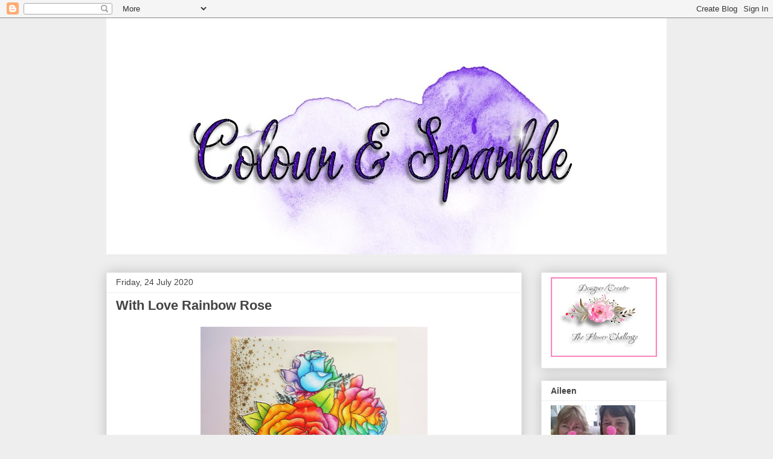

--- FILE ---
content_type: text/html; charset=UTF-8
request_url: https://colourandsparkle.blogspot.com/2020/07/with-love-rainbow-rose.html?showComment=1595728105782
body_size: 29749
content:
<!DOCTYPE html>
<html class='v2' dir='ltr' lang='en-GB'>
<head>
<link href='https://www.blogger.com/static/v1/widgets/335934321-css_bundle_v2.css' rel='stylesheet' type='text/css'/>
<meta content='width=1100' name='viewport'/>
<meta content='text/html; charset=UTF-8' http-equiv='Content-Type'/>
<meta content='blogger' name='generator'/>
<link href='https://colourandsparkle.blogspot.com/favicon.ico' rel='icon' type='image/x-icon'/>
<link href='http://colourandsparkle.blogspot.com/2020/07/with-love-rainbow-rose.html' rel='canonical'/>
<link rel="alternate" type="application/atom+xml" title="Colour and Sparkle - Atom" href="https://colourandsparkle.blogspot.com/feeds/posts/default" />
<link rel="alternate" type="application/rss+xml" title="Colour and Sparkle - RSS" href="https://colourandsparkle.blogspot.com/feeds/posts/default?alt=rss" />
<link rel="service.post" type="application/atom+xml" title="Colour and Sparkle - Atom" href="https://www.blogger.com/feeds/6386540663798722826/posts/default" />

<link rel="alternate" type="application/atom+xml" title="Colour and Sparkle - Atom" href="https://colourandsparkle.blogspot.com/feeds/6692810664966582020/comments/default" />
<!--Can't find substitution for tag [blog.ieCssRetrofitLinks]-->
<link href='https://blogger.googleusercontent.com/img/b/R29vZ2xl/AVvXsEj1EC1zHrUU2ZTTh4hYwQcjqXvGJkb9Nak41S4safEFo6uZW1Jvw7Pay04p6kWBaSMxTPdrS9NJGaJPg1EOCY44o9TfsAXMnUd8arPsG3f-KF2vj7M3sULSUe-iGL3MA4G9WGbxDBYae80/s400/with+love+rose+by+the+ton+mainjpg.jpg' rel='image_src'/>
<meta content='http://colourandsparkle.blogspot.com/2020/07/with-love-rainbow-rose.html' property='og:url'/>
<meta content='With Love Rainbow Rose' property='og:title'/>
<meta content='    Todays card is made with stamps from  The Ton , both the bunch of roses and that gold embossed pattern on the vellum.      I coloured th...' property='og:description'/>
<meta content='https://blogger.googleusercontent.com/img/b/R29vZ2xl/AVvXsEj1EC1zHrUU2ZTTh4hYwQcjqXvGJkb9Nak41S4safEFo6uZW1Jvw7Pay04p6kWBaSMxTPdrS9NJGaJPg1EOCY44o9TfsAXMnUd8arPsG3f-KF2vj7M3sULSUe-iGL3MA4G9WGbxDBYae80/w1200-h630-p-k-no-nu/with+love+rose+by+the+ton+mainjpg.jpg' property='og:image'/>
<title>Colour and Sparkle: With Love Rainbow Rose</title>
<style id='page-skin-1' type='text/css'><!--
/*
-----------------------------------------------
Blogger Template Style
Name:     Awesome Inc.
Designer: Tina Chen
URL:      tinachen.org
----------------------------------------------- */
/* Content
----------------------------------------------- */
body {
font: normal normal 13px Arial, Tahoma, Helvetica, FreeSans, sans-serif;
color: #444444;
background: #eeeeee none repeat scroll top left;
}
html body .content-outer {
min-width: 0;
max-width: 100%;
width: 100%;
}
a:link {
text-decoration: none;
color: #3778cd;
}
a:visited {
text-decoration: none;
color: #4d469c;
}
a:hover {
text-decoration: underline;
color: #3778cd;
}
.body-fauxcolumn-outer .cap-top {
position: absolute;
z-index: 1;
height: 276px;
width: 100%;
background: transparent none repeat-x scroll top left;
_background-image: none;
}
/* Columns
----------------------------------------------- */
.content-inner {
padding: 0;
}
.header-inner .section {
margin: 0 16px;
}
.tabs-inner .section {
margin: 0 16px;
}
.main-inner {
padding-top: 30px;
}
.main-inner .column-center-inner,
.main-inner .column-left-inner,
.main-inner .column-right-inner {
padding: 0 5px;
}
*+html body .main-inner .column-center-inner {
margin-top: -30px;
}
#layout .main-inner .column-center-inner {
margin-top: 0;
}
/* Header
----------------------------------------------- */
.header-outer {
margin: 0 0 0 0;
background: transparent none repeat scroll 0 0;
}
.Header h1 {
font: normal bold 40px Arial, Tahoma, Helvetica, FreeSans, sans-serif;
color: #444444;
text-shadow: 0 0 -1px #000000;
}
.Header h1 a {
color: #444444;
}
.Header .description {
font: normal normal 14px Arial, Tahoma, Helvetica, FreeSans, sans-serif;
color: #444444;
}
.header-inner .Header .titlewrapper,
.header-inner .Header .descriptionwrapper {
padding-left: 0;
padding-right: 0;
margin-bottom: 0;
}
.header-inner .Header .titlewrapper {
padding-top: 22px;
}
/* Tabs
----------------------------------------------- */
.tabs-outer {
overflow: hidden;
position: relative;
background: #eeeeee url(https://resources.blogblog.com/blogblog/data/1kt/awesomeinc/tabs_gradient_light.png) repeat scroll 0 0;
}
#layout .tabs-outer {
overflow: visible;
}
.tabs-cap-top, .tabs-cap-bottom {
position: absolute;
width: 100%;
border-top: 1px solid #999999;
}
.tabs-cap-bottom {
bottom: 0;
}
.tabs-inner .widget li a {
display: inline-block;
margin: 0;
padding: .6em 1.5em;
font: normal bold 14px Arial, Tahoma, Helvetica, FreeSans, sans-serif;
color: #444444;
border-top: 1px solid #999999;
border-bottom: 1px solid #999999;
border-left: 1px solid #999999;
height: 16px;
line-height: 16px;
}
.tabs-inner .widget li:last-child a {
border-right: 1px solid #999999;
}
.tabs-inner .widget li.selected a, .tabs-inner .widget li a:hover {
background: #666666 url(https://resources.blogblog.com/blogblog/data/1kt/awesomeinc/tabs_gradient_light.png) repeat-x scroll 0 -100px;
color: #ffffff;
}
/* Headings
----------------------------------------------- */
h2 {
font: normal bold 14px Arial, Tahoma, Helvetica, FreeSans, sans-serif;
color: #444444;
}
/* Widgets
----------------------------------------------- */
.main-inner .section {
margin: 0 27px;
padding: 0;
}
.main-inner .column-left-outer,
.main-inner .column-right-outer {
margin-top: 0;
}
#layout .main-inner .column-left-outer,
#layout .main-inner .column-right-outer {
margin-top: 0;
}
.main-inner .column-left-inner,
.main-inner .column-right-inner {
background: transparent none repeat 0 0;
-moz-box-shadow: 0 0 0 rgba(0, 0, 0, .2);
-webkit-box-shadow: 0 0 0 rgba(0, 0, 0, .2);
-goog-ms-box-shadow: 0 0 0 rgba(0, 0, 0, .2);
box-shadow: 0 0 0 rgba(0, 0, 0, .2);
-moz-border-radius: 0;
-webkit-border-radius: 0;
-goog-ms-border-radius: 0;
border-radius: 0;
}
#layout .main-inner .column-left-inner,
#layout .main-inner .column-right-inner {
margin-top: 0;
}
.sidebar .widget {
font: normal normal 14px Arial, Tahoma, Helvetica, FreeSans, sans-serif;
color: #444444;
}
.sidebar .widget a:link {
color: #3778cd;
}
.sidebar .widget a:visited {
color: #4d469c;
}
.sidebar .widget a:hover {
color: #3778cd;
}
.sidebar .widget h2 {
text-shadow: 0 0 -1px #000000;
}
.main-inner .widget {
background-color: #ffffff;
border: 1px solid #eeeeee;
padding: 0 15px 15px;
margin: 20px -16px;
-moz-box-shadow: 0 0 20px rgba(0, 0, 0, .2);
-webkit-box-shadow: 0 0 20px rgba(0, 0, 0, .2);
-goog-ms-box-shadow: 0 0 20px rgba(0, 0, 0, .2);
box-shadow: 0 0 20px rgba(0, 0, 0, .2);
-moz-border-radius: 0;
-webkit-border-radius: 0;
-goog-ms-border-radius: 0;
border-radius: 0;
}
.main-inner .widget h2 {
margin: 0 -15px;
padding: .6em 15px .5em;
border-bottom: 1px solid transparent;
}
.footer-inner .widget h2 {
padding: 0 0 .4em;
border-bottom: 1px solid transparent;
}
.main-inner .widget h2 + div, .footer-inner .widget h2 + div {
border-top: 1px solid #eeeeee;
padding-top: 8px;
}
.main-inner .widget .widget-content {
margin: 0 -15px;
padding: 7px 15px 0;
}
.main-inner .widget ul, .main-inner .widget #ArchiveList ul.flat {
margin: -8px -15px 0;
padding: 0;
list-style: none;
}
.main-inner .widget #ArchiveList {
margin: -8px 0 0;
}
.main-inner .widget ul li, .main-inner .widget #ArchiveList ul.flat li {
padding: .5em 15px;
text-indent: 0;
color: #666666;
border-top: 1px solid #eeeeee;
border-bottom: 1px solid transparent;
}
.main-inner .widget #ArchiveList ul li {
padding-top: .25em;
padding-bottom: .25em;
}
.main-inner .widget ul li:first-child, .main-inner .widget #ArchiveList ul.flat li:first-child {
border-top: none;
}
.main-inner .widget ul li:last-child, .main-inner .widget #ArchiveList ul.flat li:last-child {
border-bottom: none;
}
.post-body {
position: relative;
}
.main-inner .widget .post-body ul {
padding: 0 2.5em;
margin: .5em 0;
list-style: disc;
}
.main-inner .widget .post-body ul li {
padding: 0.25em 0;
margin-bottom: .25em;
color: #444444;
border: none;
}
.footer-inner .widget ul {
padding: 0;
list-style: none;
}
.widget .zippy {
color: #666666;
}
/* Posts
----------------------------------------------- */
body .main-inner .Blog {
padding: 0;
margin-bottom: 1em;
background-color: transparent;
border: none;
-moz-box-shadow: 0 0 0 rgba(0, 0, 0, 0);
-webkit-box-shadow: 0 0 0 rgba(0, 0, 0, 0);
-goog-ms-box-shadow: 0 0 0 rgba(0, 0, 0, 0);
box-shadow: 0 0 0 rgba(0, 0, 0, 0);
}
.main-inner .section:last-child .Blog:last-child {
padding: 0;
margin-bottom: 1em;
}
.main-inner .widget h2.date-header {
margin: 0 -15px 1px;
padding: 0 0 0 0;
font: normal normal 14px Arial, Tahoma, Helvetica, FreeSans, sans-serif;
color: #444444;
background: transparent none no-repeat scroll top left;
border-top: 0 solid #eeeeee;
border-bottom: 1px solid transparent;
-moz-border-radius-topleft: 0;
-moz-border-radius-topright: 0;
-webkit-border-top-left-radius: 0;
-webkit-border-top-right-radius: 0;
border-top-left-radius: 0;
border-top-right-radius: 0;
position: static;
bottom: 100%;
right: 15px;
text-shadow: 0 0 -1px #000000;
}
.main-inner .widget h2.date-header span {
font: normal normal 14px Arial, Tahoma, Helvetica, FreeSans, sans-serif;
display: block;
padding: .5em 15px;
border-left: 0 solid #eeeeee;
border-right: 0 solid #eeeeee;
}
.date-outer {
position: relative;
margin: 30px 0 20px;
padding: 0 15px;
background-color: #ffffff;
border: 1px solid #eeeeee;
-moz-box-shadow: 0 0 20px rgba(0, 0, 0, .2);
-webkit-box-shadow: 0 0 20px rgba(0, 0, 0, .2);
-goog-ms-box-shadow: 0 0 20px rgba(0, 0, 0, .2);
box-shadow: 0 0 20px rgba(0, 0, 0, .2);
-moz-border-radius: 0;
-webkit-border-radius: 0;
-goog-ms-border-radius: 0;
border-radius: 0;
}
.date-outer:first-child {
margin-top: 0;
}
.date-outer:last-child {
margin-bottom: 20px;
-moz-border-radius-bottomleft: 0;
-moz-border-radius-bottomright: 0;
-webkit-border-bottom-left-radius: 0;
-webkit-border-bottom-right-radius: 0;
-goog-ms-border-bottom-left-radius: 0;
-goog-ms-border-bottom-right-radius: 0;
border-bottom-left-radius: 0;
border-bottom-right-radius: 0;
}
.date-posts {
margin: 0 -15px;
padding: 0 15px;
clear: both;
}
.post-outer, .inline-ad {
border-top: 1px solid #eeeeee;
margin: 0 -15px;
padding: 15px 15px;
}
.post-outer {
padding-bottom: 10px;
}
.post-outer:first-child {
padding-top: 0;
border-top: none;
}
.post-outer:last-child, .inline-ad:last-child {
border-bottom: none;
}
.post-body {
position: relative;
}
.post-body img {
padding: 8px;
background: transparent;
border: 1px solid transparent;
-moz-box-shadow: 0 0 0 rgba(0, 0, 0, .2);
-webkit-box-shadow: 0 0 0 rgba(0, 0, 0, .2);
box-shadow: 0 0 0 rgba(0, 0, 0, .2);
-moz-border-radius: 0;
-webkit-border-radius: 0;
border-radius: 0;
}
h3.post-title, h4 {
font: normal bold 22px Arial, Tahoma, Helvetica, FreeSans, sans-serif;
color: #444444;
}
h3.post-title a {
font: normal bold 22px Arial, Tahoma, Helvetica, FreeSans, sans-serif;
color: #444444;
}
h3.post-title a:hover {
color: #3778cd;
text-decoration: underline;
}
.post-header {
margin: 0 0 1em;
}
.post-body {
line-height: 1.4;
}
.post-outer h2 {
color: #444444;
}
.post-footer {
margin: 1.5em 0 0;
}
#blog-pager {
padding: 15px;
font-size: 120%;
background-color: #ffffff;
border: 1px solid #eeeeee;
-moz-box-shadow: 0 0 20px rgba(0, 0, 0, .2);
-webkit-box-shadow: 0 0 20px rgba(0, 0, 0, .2);
-goog-ms-box-shadow: 0 0 20px rgba(0, 0, 0, .2);
box-shadow: 0 0 20px rgba(0, 0, 0, .2);
-moz-border-radius: 0;
-webkit-border-radius: 0;
-goog-ms-border-radius: 0;
border-radius: 0;
-moz-border-radius-topleft: 0;
-moz-border-radius-topright: 0;
-webkit-border-top-left-radius: 0;
-webkit-border-top-right-radius: 0;
-goog-ms-border-top-left-radius: 0;
-goog-ms-border-top-right-radius: 0;
border-top-left-radius: 0;
border-top-right-radius-topright: 0;
margin-top: 1em;
}
.blog-feeds, .post-feeds {
margin: 1em 0;
text-align: center;
color: #444444;
}
.blog-feeds a, .post-feeds a {
color: #3778cd;
}
.blog-feeds a:visited, .post-feeds a:visited {
color: #4d469c;
}
.blog-feeds a:hover, .post-feeds a:hover {
color: #3778cd;
}
.post-outer .comments {
margin-top: 2em;
}
/* Comments
----------------------------------------------- */
.comments .comments-content .icon.blog-author {
background-repeat: no-repeat;
background-image: url([data-uri]);
}
.comments .comments-content .loadmore a {
border-top: 1px solid #999999;
border-bottom: 1px solid #999999;
}
.comments .continue {
border-top: 2px solid #999999;
}
/* Footer
----------------------------------------------- */
.footer-outer {
margin: -20px 0 -1px;
padding: 20px 0 0;
color: #444444;
overflow: hidden;
}
.footer-fauxborder-left {
border-top: 1px solid #eeeeee;
background: #ffffff none repeat scroll 0 0;
-moz-box-shadow: 0 0 20px rgba(0, 0, 0, .2);
-webkit-box-shadow: 0 0 20px rgba(0, 0, 0, .2);
-goog-ms-box-shadow: 0 0 20px rgba(0, 0, 0, .2);
box-shadow: 0 0 20px rgba(0, 0, 0, .2);
margin: 0 -20px;
}
/* Mobile
----------------------------------------------- */
body.mobile {
background-size: auto;
}
.mobile .body-fauxcolumn-outer {
background: transparent none repeat scroll top left;
}
*+html body.mobile .main-inner .column-center-inner {
margin-top: 0;
}
.mobile .main-inner .widget {
padding: 0 0 15px;
}
.mobile .main-inner .widget h2 + div,
.mobile .footer-inner .widget h2 + div {
border-top: none;
padding-top: 0;
}
.mobile .footer-inner .widget h2 {
padding: 0.5em 0;
border-bottom: none;
}
.mobile .main-inner .widget .widget-content {
margin: 0;
padding: 7px 0 0;
}
.mobile .main-inner .widget ul,
.mobile .main-inner .widget #ArchiveList ul.flat {
margin: 0 -15px 0;
}
.mobile .main-inner .widget h2.date-header {
right: 0;
}
.mobile .date-header span {
padding: 0.4em 0;
}
.mobile .date-outer:first-child {
margin-bottom: 0;
border: 1px solid #eeeeee;
-moz-border-radius-topleft: 0;
-moz-border-radius-topright: 0;
-webkit-border-top-left-radius: 0;
-webkit-border-top-right-radius: 0;
-goog-ms-border-top-left-radius: 0;
-goog-ms-border-top-right-radius: 0;
border-top-left-radius: 0;
border-top-right-radius: 0;
}
.mobile .date-outer {
border-color: #eeeeee;
border-width: 0 1px 1px;
}
.mobile .date-outer:last-child {
margin-bottom: 0;
}
.mobile .main-inner {
padding: 0;
}
.mobile .header-inner .section {
margin: 0;
}
.mobile .post-outer, .mobile .inline-ad {
padding: 5px 0;
}
.mobile .tabs-inner .section {
margin: 0 10px;
}
.mobile .main-inner .widget h2 {
margin: 0;
padding: 0;
}
.mobile .main-inner .widget h2.date-header span {
padding: 0;
}
.mobile .main-inner .widget .widget-content {
margin: 0;
padding: 7px 0 0;
}
.mobile #blog-pager {
border: 1px solid transparent;
background: #ffffff none repeat scroll 0 0;
}
.mobile .main-inner .column-left-inner,
.mobile .main-inner .column-right-inner {
background: transparent none repeat 0 0;
-moz-box-shadow: none;
-webkit-box-shadow: none;
-goog-ms-box-shadow: none;
box-shadow: none;
}
.mobile .date-posts {
margin: 0;
padding: 0;
}
.mobile .footer-fauxborder-left {
margin: 0;
border-top: inherit;
}
.mobile .main-inner .section:last-child .Blog:last-child {
margin-bottom: 0;
}
.mobile-index-contents {
color: #444444;
}
.mobile .mobile-link-button {
background: #3778cd url(https://resources.blogblog.com/blogblog/data/1kt/awesomeinc/tabs_gradient_light.png) repeat scroll 0 0;
}
.mobile-link-button a:link, .mobile-link-button a:visited {
color: #ffffff;
}
.mobile .tabs-inner .PageList .widget-content {
background: transparent;
border-top: 1px solid;
border-color: #999999;
color: #444444;
}
.mobile .tabs-inner .PageList .widget-content .pagelist-arrow {
border-left: 1px solid #999999;
}

--></style>
<style id='template-skin-1' type='text/css'><!--
body {
min-width: 960px;
}
.content-outer, .content-fauxcolumn-outer, .region-inner {
min-width: 960px;
max-width: 960px;
_width: 960px;
}
.main-inner .columns {
padding-left: 0;
padding-right: 240px;
}
.main-inner .fauxcolumn-center-outer {
left: 0;
right: 240px;
/* IE6 does not respect left and right together */
_width: expression(this.parentNode.offsetWidth -
parseInt("0") -
parseInt("240px") + 'px');
}
.main-inner .fauxcolumn-left-outer {
width: 0;
}
.main-inner .fauxcolumn-right-outer {
width: 240px;
}
.main-inner .column-left-outer {
width: 0;
right: 100%;
margin-left: -0;
}
.main-inner .column-right-outer {
width: 240px;
margin-right: -240px;
}
#layout {
min-width: 0;
}
#layout .content-outer {
min-width: 0;
width: 800px;
}
#layout .region-inner {
min-width: 0;
width: auto;
}
body#layout div.add_widget {
padding: 8px;
}
body#layout div.add_widget a {
margin-left: 32px;
}
--></style>
<link href='https://www.blogger.com/dyn-css/authorization.css?targetBlogID=6386540663798722826&amp;zx=886c21c1-cca6-4362-828c-92ec70d98676' media='none' onload='if(media!=&#39;all&#39;)media=&#39;all&#39;' rel='stylesheet'/><noscript><link href='https://www.blogger.com/dyn-css/authorization.css?targetBlogID=6386540663798722826&amp;zx=886c21c1-cca6-4362-828c-92ec70d98676' rel='stylesheet'/></noscript>
<meta name='google-adsense-platform-account' content='ca-host-pub-1556223355139109'/>
<meta name='google-adsense-platform-domain' content='blogspot.com'/>

</head>
<body class='loading variant-light'>
<div class='navbar section' id='navbar' name='Navbar'><div class='widget Navbar' data-version='1' id='Navbar1'><script type="text/javascript">
    function setAttributeOnload(object, attribute, val) {
      if(window.addEventListener) {
        window.addEventListener('load',
          function(){ object[attribute] = val; }, false);
      } else {
        window.attachEvent('onload', function(){ object[attribute] = val; });
      }
    }
  </script>
<div id="navbar-iframe-container"></div>
<script type="text/javascript" src="https://apis.google.com/js/platform.js"></script>
<script type="text/javascript">
      gapi.load("gapi.iframes:gapi.iframes.style.bubble", function() {
        if (gapi.iframes && gapi.iframes.getContext) {
          gapi.iframes.getContext().openChild({
              url: 'https://www.blogger.com/navbar/6386540663798722826?po\x3d6692810664966582020\x26origin\x3dhttps://colourandsparkle.blogspot.com',
              where: document.getElementById("navbar-iframe-container"),
              id: "navbar-iframe"
          });
        }
      });
    </script><script type="text/javascript">
(function() {
var script = document.createElement('script');
script.type = 'text/javascript';
script.src = '//pagead2.googlesyndication.com/pagead/js/google_top_exp.js';
var head = document.getElementsByTagName('head')[0];
if (head) {
head.appendChild(script);
}})();
</script>
</div></div>
<div class='body-fauxcolumns'>
<div class='fauxcolumn-outer body-fauxcolumn-outer'>
<div class='cap-top'>
<div class='cap-left'></div>
<div class='cap-right'></div>
</div>
<div class='fauxborder-left'>
<div class='fauxborder-right'></div>
<div class='fauxcolumn-inner'>
</div>
</div>
<div class='cap-bottom'>
<div class='cap-left'></div>
<div class='cap-right'></div>
</div>
</div>
</div>
<div class='content'>
<div class='content-fauxcolumns'>
<div class='fauxcolumn-outer content-fauxcolumn-outer'>
<div class='cap-top'>
<div class='cap-left'></div>
<div class='cap-right'></div>
</div>
<div class='fauxborder-left'>
<div class='fauxborder-right'></div>
<div class='fauxcolumn-inner'>
</div>
</div>
<div class='cap-bottom'>
<div class='cap-left'></div>
<div class='cap-right'></div>
</div>
</div>
</div>
<div class='content-outer'>
<div class='content-cap-top cap-top'>
<div class='cap-left'></div>
<div class='cap-right'></div>
</div>
<div class='fauxborder-left content-fauxborder-left'>
<div class='fauxborder-right content-fauxborder-right'></div>
<div class='content-inner'>
<header>
<div class='header-outer'>
<div class='header-cap-top cap-top'>
<div class='cap-left'></div>
<div class='cap-right'></div>
</div>
<div class='fauxborder-left header-fauxborder-left'>
<div class='fauxborder-right header-fauxborder-right'></div>
<div class='region-inner header-inner'>
<div class='header section' id='header' name='Header'><div class='widget Header' data-version='1' id='Header1'>
<div id='header-inner'>
<a href='https://colourandsparkle.blogspot.com/' style='display: block'>
<img alt='Colour and Sparkle' height='391px; ' id='Header1_headerimg' src='https://blogger.googleusercontent.com/img/b/R29vZ2xl/AVvXsEjmp70O-m2fLX7s5nypqyzXLwcWidSlQ8UiEfVaxlsH2w5PhEVLBY1lfn1ZgtNbhibQbawAkp9tj_wLHYFXxhQixYDBdHeeiRNUMUCKfvR2lGnODWGWysn_U1tbnKyXuUgmcK136qoV3wI/s928/colour+and+sparkle+1.jpg' style='display: block' width='928px; '/>
</a>
</div>
</div></div>
</div>
</div>
<div class='header-cap-bottom cap-bottom'>
<div class='cap-left'></div>
<div class='cap-right'></div>
</div>
</div>
</header>
<div class='tabs-outer'>
<div class='tabs-cap-top cap-top'>
<div class='cap-left'></div>
<div class='cap-right'></div>
</div>
<div class='fauxborder-left tabs-fauxborder-left'>
<div class='fauxborder-right tabs-fauxborder-right'></div>
<div class='region-inner tabs-inner'>
<div class='tabs section' id='crosscol' name='Cross-column'><div class='widget Translate' data-version='1' id='Translate1'>
<h2 class='title'>Translate</h2>
<div id='google_translate_element'></div>
<script>
    function googleTranslateElementInit() {
      new google.translate.TranslateElement({
        pageLanguage: 'en',
        autoDisplay: 'true',
        layout: google.translate.TranslateElement.InlineLayout.VERTICAL
      }, 'google_translate_element');
    }
  </script>
<script src='//translate.google.com/translate_a/element.js?cb=googleTranslateElementInit'></script>
<div class='clear'></div>
</div></div>
<div class='tabs no-items section' id='crosscol-overflow' name='Cross-Column 2'></div>
</div>
</div>
<div class='tabs-cap-bottom cap-bottom'>
<div class='cap-left'></div>
<div class='cap-right'></div>
</div>
</div>
<div class='main-outer'>
<div class='main-cap-top cap-top'>
<div class='cap-left'></div>
<div class='cap-right'></div>
</div>
<div class='fauxborder-left main-fauxborder-left'>
<div class='fauxborder-right main-fauxborder-right'></div>
<div class='region-inner main-inner'>
<div class='columns fauxcolumns'>
<div class='fauxcolumn-outer fauxcolumn-center-outer'>
<div class='cap-top'>
<div class='cap-left'></div>
<div class='cap-right'></div>
</div>
<div class='fauxborder-left'>
<div class='fauxborder-right'></div>
<div class='fauxcolumn-inner'>
</div>
</div>
<div class='cap-bottom'>
<div class='cap-left'></div>
<div class='cap-right'></div>
</div>
</div>
<div class='fauxcolumn-outer fauxcolumn-left-outer'>
<div class='cap-top'>
<div class='cap-left'></div>
<div class='cap-right'></div>
</div>
<div class='fauxborder-left'>
<div class='fauxborder-right'></div>
<div class='fauxcolumn-inner'>
</div>
</div>
<div class='cap-bottom'>
<div class='cap-left'></div>
<div class='cap-right'></div>
</div>
</div>
<div class='fauxcolumn-outer fauxcolumn-right-outer'>
<div class='cap-top'>
<div class='cap-left'></div>
<div class='cap-right'></div>
</div>
<div class='fauxborder-left'>
<div class='fauxborder-right'></div>
<div class='fauxcolumn-inner'>
</div>
</div>
<div class='cap-bottom'>
<div class='cap-left'></div>
<div class='cap-right'></div>
</div>
</div>
<!-- corrects IE6 width calculation -->
<div class='columns-inner'>
<div class='column-center-outer'>
<div class='column-center-inner'>
<div class='main section' id='main' name='Main'><div class='widget Blog' data-version='1' id='Blog1'>
<div class='blog-posts hfeed'>

          <div class="date-outer">
        
<h2 class='date-header'><span>Friday, 24 July 2020</span></h2>

          <div class="date-posts">
        
<div class='post-outer'>
<div class='post hentry uncustomized-post-template' itemprop='blogPost' itemscope='itemscope' itemtype='http://schema.org/BlogPosting'>
<meta content='https://blogger.googleusercontent.com/img/b/R29vZ2xl/AVvXsEj1EC1zHrUU2ZTTh4hYwQcjqXvGJkb9Nak41S4safEFo6uZW1Jvw7Pay04p6kWBaSMxTPdrS9NJGaJPg1EOCY44o9TfsAXMnUd8arPsG3f-KF2vj7M3sULSUe-iGL3MA4G9WGbxDBYae80/s400/with+love+rose+by+the+ton+mainjpg.jpg' itemprop='image_url'/>
<meta content='6386540663798722826' itemprop='blogId'/>
<meta content='6692810664966582020' itemprop='postId'/>
<a name='6692810664966582020'></a>
<h3 class='post-title entry-title' itemprop='name'>
With Love Rainbow Rose
</h3>
<div class='post-header'>
<div class='post-header-line-1'></div>
</div>
<div class='post-body entry-content' id='post-body-6692810664966582020' itemprop='description articleBody'>
<div dir="ltr" style="text-align: left;" trbidi="on">
<div class="separator" style="clear: both; text-align: center;">
<a href="https://blogger.googleusercontent.com/img/b/R29vZ2xl/AVvXsEj1EC1zHrUU2ZTTh4hYwQcjqXvGJkb9Nak41S4safEFo6uZW1Jvw7Pay04p6kWBaSMxTPdrS9NJGaJPg1EOCY44o9TfsAXMnUd8arPsG3f-KF2vj7M3sULSUe-iGL3MA4G9WGbxDBYae80/s1600/with+love+rose+by+the+ton+mainjpg.jpg" imageanchor="1" style="margin-left: 1em; margin-right: 1em;"><img border="0" data-original-height="1087" data-original-width="1023" height="400" src="https://blogger.googleusercontent.com/img/b/R29vZ2xl/AVvXsEj1EC1zHrUU2ZTTh4hYwQcjqXvGJkb9Nak41S4safEFo6uZW1Jvw7Pay04p6kWBaSMxTPdrS9NJGaJPg1EOCY44o9TfsAXMnUd8arPsG3f-KF2vj7M3sULSUe-iGL3MA4G9WGbxDBYae80/s400/with+love+rose+by+the+ton+mainjpg.jpg" width="376" /></a></div>
<div class="separator" style="clear: both; text-align: center;">
Todays card is made with stamps from<a href="https://www.thetonstamps.com/" target="_blank"> The Ton</a>, both the bunch of roses and that gold embossed pattern on the vellum.</div>
<br />
<div class="separator" style="clear: both; text-align: center;">
<a href="https://blogger.googleusercontent.com/img/b/R29vZ2xl/AVvXsEjgMW2C9_MQShPKH3XXvezIMDj2_-FPDs1U7XlGtimz_Pwt9DtdnyLvSQGpetUHbc1Bb7lQd-CgHji8VCcn5ARbZv4yqzwxPcqwklw9IBSD39vRNLihDKamsi7C0nL3_XRQ96LpUQyNPd0/s1600/with+love+rose+by+the+ton+sideon.jpg" imageanchor="1" style="margin-left: 1em; margin-right: 1em;"><img border="0" data-original-height="1134" data-original-width="927" height="400" src="https://blogger.googleusercontent.com/img/b/R29vZ2xl/AVvXsEjgMW2C9_MQShPKH3XXvezIMDj2_-FPDs1U7XlGtimz_Pwt9DtdnyLvSQGpetUHbc1Bb7lQd-CgHji8VCcn5ARbZv4yqzwxPcqwklw9IBSD39vRNLihDKamsi7C0nL3_XRQ96LpUQyNPd0/s400/with+love+rose+by+the+ton+sideon.jpg" width="326" /></a></div>
<div class="separator" style="clear: both; text-align: center;">
I coloured the roses with Copics and followed the same pattern I used for a Rose I coloured in a class with Kit and Clowder plending one colour into the next. Love how it turned out and have done this a few times now as I really like it.</div>
<div class="separator" style="clear: both; text-align: center;">
<br /></div>
<div class="separator" style="clear: both; text-align: center;">
<a href="https://blogger.googleusercontent.com/img/b/R29vZ2xl/AVvXsEg1T-QoHNNOIHL9_mPlBEwiT9rkwoeeUhtN3PPylRMUFLknqwcr1aPJWPyKHt0-NrlrchBPFBAR9tYqLLMQmOTAvjViPyEJwvcU_cfNVySQ2AKD-D7D9BKvdsktb1Y0-kgFdSb_pv1lUI0/s1600/2ith+love+rose+by+the+ton.jpg" imageanchor="1" style="margin-left: 1em; margin-right: 1em;"><img border="0" data-original-height="1086" data-original-width="979" height="400" src="https://blogger.googleusercontent.com/img/b/R29vZ2xl/AVvXsEg1T-QoHNNOIHL9_mPlBEwiT9rkwoeeUhtN3PPylRMUFLknqwcr1aPJWPyKHt0-NrlrchBPFBAR9tYqLLMQmOTAvjViPyEJwvcU_cfNVySQ2AKD-D7D9BKvdsktb1Y0-kgFdSb_pv1lUI0/s400/2ith+love+rose+by+the+ton.jpg" width="360" /></a></div>
<div class="separator" style="clear: both; text-align: center;">
After I finished colouring I fussy cut the roses and after trying a few ideas I decided I liked the look of them laying on some soft green coloured vellum. I then remembered this background stamp I had also purchased from The Ton. I love how it looks and here I have used as coming from the side, stars and dots and heats embossed in gold it looks wonderful.</div>
<div class="separator" style="clear: both; text-align: center;">
<br /></div>
<div class="separator" style="clear: both; text-align: center;">
I finished the card off with a die cut sentiment in gold 'With Love'. I hope you like it as much as I do.</div>
<div class="separator" style="clear: both; text-align: center;">
<br /></div>
<div class="separator" style="clear: both; text-align: center;">
<br /></div>
<div class="separator" style="clear: both; text-align: center;">
OUR LIFE AT THIS TIME</div>
<div class="separator" style="clear: both; text-align: center;">
<br /></div>
<div class="separator" style="clear: both; text-align: center;">
Today is our last day of isolation and I even got a phone call from the department of health thanking me for helping Scott deal with the isolation time.&nbsp;</div>
<div class="separator" style="clear: both; text-align: center;">
It was an interesting two weeks and we have worked our way through a number of puzzles, colouring (he is now the proud owner of a large collection of alcohol markers and watercolour markers), called on friends to drop off bits and pieces that had been forgotten in grocery deliveries.&nbsp;</div>
<div class="separator" style="clear: both; text-align: center;">
<br /></div>
<div class="separator" style="clear: both; text-align: center;">
Elysha has been in her element watching movies, parts of movies, chatting to herself, writing long stories where she marries the hero (each time its different, Harry Potter, Dr Who (Matt Smith one) etc, dancing with the Wii and the latest is singing with a microphone along with music that also has the words for karaoke.&nbsp;</div>
<div class="separator" style="clear: both; text-align: center;">
It is a very interesting experience as its in the same area Scott is doing puzzles or colouring and it doesn't appear to worry him that her tone flat, made up words when the captions were too fast for her, terrible voice going from song to song.</div>
<div class="separator" style="clear: both; text-align: center;">
<br /></div>
<div class="separator" style="clear: both; text-align: center;">
Scott also talks to himself but a lot less than Elysha and we know this is a form of working out problems and working out what is going on before discussing with us.&nbsp;</div>
<div class="separator" style="clear: both; text-align: center;">
<br /></div>
<div class="separator" style="clear: both; text-align: center;">
Scott is a routine person and every step is pondered and decided on with lots of thought.&nbsp; Everyday he goes for a walk out the front, down the driveway, turns left five paces then up the stairs to the front windows left then repeat approx 15 times.&nbsp;</div>
<div class="separator" style="clear: both; text-align: center;">
&nbsp;Everything&nbsp; must be explained, rationalised, discussed and things we just take for granted are big for him. Most days are good, some I feel mentally exhausted by the end of the day having explained every step and every decision to both Scott and Elysha.&nbsp;</div>
<div class="separator" style="clear: both; text-align: center;">
<br /></div>
<div class="separator" style="clear: both; text-align: center;">
I think he has learnt a lot with us over the last year especially since March when things changed and he started coming every day. He has learnt to relax very slightly understanding I don't stress the little things, he has gotten use to my sense of humour and even sits and laughs with me when I stir up my husband (his brother) who plays the game well.</div>
<div class="separator" style="clear: both; text-align: center;">
<br /></div>
<div class="separator" style="clear: both; text-align: center;">
There are definitely times I want to run and hide or rip my hair out. I dream of a holiday where I'm the only one that goes and I sit watching sunsets with a yummy cocktail in my hand and a good book to read.</div>
<div class="separator" style="clear: both; text-align: center;">
. In this dream holiday everyone can sign fluently, there is no need for social distancing and I get a massage every day.&nbsp; Mmmmm I think Im asking for too much there maybe.....</div>
</div>
<div style='clear: both;'></div>
</div>
<div class='post-footer'>
<div class='post-footer-line post-footer-line-1'>
<span class='post-author vcard'>
Posted by
<span class='fn' itemprop='author' itemscope='itemscope' itemtype='http://schema.org/Person'>
<meta content='https://www.blogger.com/profile/05065467158684916535' itemprop='url'/>
<a class='g-profile' href='https://www.blogger.com/profile/05065467158684916535' rel='author' title='author profile'>
<span itemprop='name'>Aileen</span>
</a>
</span>
</span>
<span class='post-timestamp'>
at
<meta content='http://colourandsparkle.blogspot.com/2020/07/with-love-rainbow-rose.html' itemprop='url'/>
<a class='timestamp-link' href='https://colourandsparkle.blogspot.com/2020/07/with-love-rainbow-rose.html' rel='bookmark' title='permanent link'><abbr class='published' itemprop='datePublished' title='2020-07-24T14:41:00+10:00'>14:41:00</abbr></a>
</span>
<span class='post-comment-link'>
</span>
<span class='post-icons'>
<span class='item-control blog-admin pid-435366940'>
<a href='https://www.blogger.com/post-edit.g?blogID=6386540663798722826&postID=6692810664966582020&from=pencil' title='Edit Post'>
<img alt='' class='icon-action' height='18' src='https://resources.blogblog.com/img/icon18_edit_allbkg.gif' width='18'/>
</a>
</span>
</span>
<div class='post-share-buttons goog-inline-block'>
<a class='goog-inline-block share-button sb-email' href='https://www.blogger.com/share-post.g?blogID=6386540663798722826&postID=6692810664966582020&target=email' target='_blank' title='Email This'><span class='share-button-link-text'>Email This</span></a><a class='goog-inline-block share-button sb-blog' href='https://www.blogger.com/share-post.g?blogID=6386540663798722826&postID=6692810664966582020&target=blog' onclick='window.open(this.href, "_blank", "height=270,width=475"); return false;' target='_blank' title='BlogThis!'><span class='share-button-link-text'>BlogThis!</span></a><a class='goog-inline-block share-button sb-twitter' href='https://www.blogger.com/share-post.g?blogID=6386540663798722826&postID=6692810664966582020&target=twitter' target='_blank' title='Share to X'><span class='share-button-link-text'>Share to X</span></a><a class='goog-inline-block share-button sb-facebook' href='https://www.blogger.com/share-post.g?blogID=6386540663798722826&postID=6692810664966582020&target=facebook' onclick='window.open(this.href, "_blank", "height=430,width=640"); return false;' target='_blank' title='Share to Facebook'><span class='share-button-link-text'>Share to Facebook</span></a><a class='goog-inline-block share-button sb-pinterest' href='https://www.blogger.com/share-post.g?blogID=6386540663798722826&postID=6692810664966582020&target=pinterest' target='_blank' title='Share to Pinterest'><span class='share-button-link-text'>Share to Pinterest</span></a>
</div>
</div>
<div class='post-footer-line post-footer-line-2'>
<span class='post-labels'>
</span>
</div>
<div class='post-footer-line post-footer-line-3'>
<span class='post-location'>
</span>
</div>
</div>
</div>
<div class='comments' id='comments'>
<a name='comments'></a>
<h4>5 comments:</h4>
<div id='Blog1_comments-block-wrapper'>
<dl class='avatar-comment-indent' id='comments-block'>
<dt class='comment-author ' id='c6780930325590842875'>
<a name='c6780930325590842875'></a>
<div class="avatar-image-container vcard"><span dir="ltr"><a href="https://www.blogger.com/profile/04307270469969500243" target="" rel="nofollow" onclick="" class="avatar-hovercard" id="av-6780930325590842875-04307270469969500243"><img src="https://resources.blogblog.com/img/blank.gif" width="35" height="35" class="delayLoad" style="display: none;" longdesc="//blogger.googleusercontent.com/img/b/R29vZ2xl/AVvXsEh2o_eGBNnqZGUx4DiX2jWWCzKVtuHpKfEfZNJzLhuHO9xDl4gKH4JB_lr3Ci8NNhzY_S8wD6zvHzCePfxvdi3f9RsQjAyJuhjb9Ai0ZTSvZRbYrQxnMJfqeXnVbwM0DA/s45-c/Therese+2.JPG" alt="" title="lostinpaper">

<noscript><img src="//blogger.googleusercontent.com/img/b/R29vZ2xl/AVvXsEh2o_eGBNnqZGUx4DiX2jWWCzKVtuHpKfEfZNJzLhuHO9xDl4gKH4JB_lr3Ci8NNhzY_S8wD6zvHzCePfxvdi3f9RsQjAyJuhjb9Ai0ZTSvZRbYrQxnMJfqeXnVbwM0DA/s45-c/Therese+2.JPG" width="35" height="35" class="photo" alt=""></noscript></a></span></div>
<a href='https://www.blogger.com/profile/04307270469969500243' rel='nofollow'>lostinpaper</a>
said...
</dt>
<dd class='comment-body' id='Blog1_cmt-6780930325590842875'>
<p>
Wow!  Your rainbow lowers are amazing! ps when you are thinking of that holiday maybe you could come up this way and we could colour!
</p>
</dd>
<dd class='comment-footer'>
<span class='comment-timestamp'>
<a href='https://colourandsparkle.blogspot.com/2020/07/with-love-rainbow-rose.html?showComment=1595573038129#c6780930325590842875' title='comment permalink'>
24 July 2020 at 16:43
</a>
<span class='item-control blog-admin pid-1741971890'>
<a class='comment-delete' href='https://www.blogger.com/comment/delete/6386540663798722826/6780930325590842875' title='Delete Comment'>
<img src='https://resources.blogblog.com/img/icon_delete13.gif'/>
</a>
</span>
</span>
</dd>
<dt class='comment-author ' id='c8699931894107677428'>
<a name='c8699931894107677428'></a>
<div class="avatar-image-container avatar-stock"><span dir="ltr"><a href="https://www.blogger.com/profile/14338905930085621678" target="" rel="nofollow" onclick="" class="avatar-hovercard" id="av-8699931894107677428-14338905930085621678"><img src="//www.blogger.com/img/blogger_logo_round_35.png" width="35" height="35" alt="" title="frommycraftroom">

</a></span></div>
<a href='https://www.blogger.com/profile/14338905930085621678' rel='nofollow'>frommycraftroom</a>
said...
</dt>
<dd class='comment-body' id='Blog1_cmt-8699931894107677428'>
<p>
This is absolutely beautiful!<br />Sadly no fun to come to Melbourne at the moment.  I don&#39;t have half as much to deal with but I want the same holiday as you! without the massage (not a big fan of those!). Yeah for getting out of isolation.
</p>
</dd>
<dd class='comment-footer'>
<span class='comment-timestamp'>
<a href='https://colourandsparkle.blogspot.com/2020/07/with-love-rainbow-rose.html?showComment=1595645358878#c8699931894107677428' title='comment permalink'>
25 July 2020 at 12:49
</a>
<span class='item-control blog-admin pid-1822157470'>
<a class='comment-delete' href='https://www.blogger.com/comment/delete/6386540663798722826/8699931894107677428' title='Delete Comment'>
<img src='https://resources.blogblog.com/img/icon_delete13.gif'/>
</a>
</span>
</span>
</dd>
<dt class='comment-author ' id='c2455127677573936293'>
<a name='c2455127677573936293'></a>
<div class="avatar-image-container vcard"><span dir="ltr"><a href="https://www.blogger.com/profile/14200280765111026506" target="" rel="nofollow" onclick="" class="avatar-hovercard" id="av-2455127677573936293-14200280765111026506"><img src="https://resources.blogblog.com/img/blank.gif" width="35" height="35" class="delayLoad" style="display: none;" longdesc="//3.bp.blogspot.com/-lsvbzg2zOTM/ZhqGnUi5vbI/AAAAAAAAVJM/E1OVh6u7ivQmCXiSFMlIXliZwN3EI0pxwCK4BGAYYCw/s35/Age%2525205%252520South%252520Park%252520School.jpg" alt="" title="I Card Everyone">

<noscript><img src="//3.bp.blogspot.com/-lsvbzg2zOTM/ZhqGnUi5vbI/AAAAAAAAVJM/E1OVh6u7ivQmCXiSFMlIXliZwN3EI0pxwCK4BGAYYCw/s35/Age%2525205%252520South%252520Park%252520School.jpg" width="35" height="35" class="photo" alt=""></noscript></a></span></div>
<a href='https://www.blogger.com/profile/14200280765111026506' rel='nofollow'>I Card Everyone</a>
said...
</dt>
<dd class='comment-body' id='Blog1_cmt-2455127677573936293'>
<p>
Aileen, if my mom were alive she would say &quot;you&#39;re a good one, McGee!&quot;  and I agree! Bless your heart.<br />Gorgeous rainbow rose - I think you&#39;ve cornered the market on this rainbow coloring technique, my friend!<br />I won&#39;t promise the massage, I don&#39;t know much about cocktails but am willing to learn, and sample, and the sunset I can offer any time!<br />=]<br />
</p>
</dd>
<dd class='comment-footer'>
<span class='comment-timestamp'>
<a href='https://colourandsparkle.blogspot.com/2020/07/with-love-rainbow-rose.html?showComment=1595682629139#c2455127677573936293' title='comment permalink'>
25 July 2020 at 23:10
</a>
<span class='item-control blog-admin pid-293955333'>
<a class='comment-delete' href='https://www.blogger.com/comment/delete/6386540663798722826/2455127677573936293' title='Delete Comment'>
<img src='https://resources.blogblog.com/img/icon_delete13.gif'/>
</a>
</span>
</span>
</dd>
<dt class='comment-author ' id='c304001783226579728'>
<a name='c304001783226579728'></a>
<div class="avatar-image-container avatar-stock"><span dir="ltr"><a href="https://www.blogger.com/profile/04485385380988942947" target="" rel="nofollow" onclick="" class="avatar-hovercard" id="av-304001783226579728-04485385380988942947"><img src="//www.blogger.com/img/blogger_logo_round_35.png" width="35" height="35" alt="" title="Diane">

</a></span></div>
<a href='https://www.blogger.com/profile/04485385380988942947' rel='nofollow'>Diane</a>
said...
</dt>
<dd class='comment-body' id='Blog1_cmt-304001783226579728'>
<p>
Just a stunning rainbow flower card design.<br /><br />Hugs Diane
</p>
</dd>
<dd class='comment-footer'>
<span class='comment-timestamp'>
<a href='https://colourandsparkle.blogspot.com/2020/07/with-love-rainbow-rose.html?showComment=1595728105782#c304001783226579728' title='comment permalink'>
26 July 2020 at 11:48
</a>
<span class='item-control blog-admin pid-969491683'>
<a class='comment-delete' href='https://www.blogger.com/comment/delete/6386540663798722826/304001783226579728' title='Delete Comment'>
<img src='https://resources.blogblog.com/img/icon_delete13.gif'/>
</a>
</span>
</span>
</dd>
<dt class='comment-author ' id='c6088605333862378035'>
<a name='c6088605333862378035'></a>
<div class="avatar-image-container vcard"><span dir="ltr"><a href="https://www.blogger.com/profile/13631256850026881941" target="" rel="nofollow" onclick="" class="avatar-hovercard" id="av-6088605333862378035-13631256850026881941"><img src="https://resources.blogblog.com/img/blank.gif" width="35" height="35" class="delayLoad" style="display: none;" longdesc="//blogger.googleusercontent.com/img/b/R29vZ2xl/AVvXsEgAl1FXJxP6K6OEk-ZFDnAfzCGJLMmQ3yroIiCs4SGe6CUbu0ToF4-LH77L16UPeS8Bp3hIjUy_xlO0XVVGXrFQbqvatn20eMJMH4PnwZF_58MuZI-Iyr-F_6FTtpCKBA/s45-c/IMG_3409.JPG" alt="" title="Keep It Sweet and Simple">

<noscript><img src="//blogger.googleusercontent.com/img/b/R29vZ2xl/AVvXsEgAl1FXJxP6K6OEk-ZFDnAfzCGJLMmQ3yroIiCs4SGe6CUbu0ToF4-LH77L16UPeS8Bp3hIjUy_xlO0XVVGXrFQbqvatn20eMJMH4PnwZF_58MuZI-Iyr-F_6FTtpCKBA/s45-c/IMG_3409.JPG" width="35" height="35" class="photo" alt=""></noscript></a></span></div>
<a href='https://www.blogger.com/profile/13631256850026881941' rel='nofollow'>Keep It Sweet and Simple</a>
said...
</dt>
<dd class='comment-body' id='Blog1_cmt-6088605333862378035'>
<p>
Love your rainbow colouring.<br />xxx
</p>
</dd>
<dd class='comment-footer'>
<span class='comment-timestamp'>
<a href='https://colourandsparkle.blogspot.com/2020/07/with-love-rainbow-rose.html?showComment=1595926362668#c6088605333862378035' title='comment permalink'>
28 July 2020 at 18:52
</a>
<span class='item-control blog-admin pid-625197104'>
<a class='comment-delete' href='https://www.blogger.com/comment/delete/6386540663798722826/6088605333862378035' title='Delete Comment'>
<img src='https://resources.blogblog.com/img/icon_delete13.gif'/>
</a>
</span>
</span>
</dd>
</dl>
</div>
<p class='comment-footer'>
<a href='https://www.blogger.com/comment/fullpage/post/6386540663798722826/6692810664966582020' onclick='javascript:window.open(this.href, "bloggerPopup", "toolbar=0,location=0,statusbar=1,menubar=0,scrollbars=yes,width=640,height=500"); return false;'>Post a Comment</a>
</p>
</div>
</div>

        </div></div>
      
</div>
<div class='blog-pager' id='blog-pager'>
<span id='blog-pager-newer-link'>
<a class='blog-pager-newer-link' href='https://colourandsparkle.blogspot.com/2020/07/happy-birthday-saturated-canary.html' id='Blog1_blog-pager-newer-link' title='Newer Post'>Newer Post</a>
</span>
<span id='blog-pager-older-link'>
<a class='blog-pager-older-link' href='https://colourandsparkle.blogspot.com/2020/07/its-time-for-new-challenge-at-flower.html' id='Blog1_blog-pager-older-link' title='Older Post'>Older Post</a>
</span>
<a class='home-link' href='https://colourandsparkle.blogspot.com/'>Home</a>
</div>
<div class='clear'></div>
<div class='post-feeds'>
<div class='feed-links'>
Subscribe to:
<a class='feed-link' href='https://colourandsparkle.blogspot.com/feeds/6692810664966582020/comments/default' target='_blank' type='application/atom+xml'>Post Comments (Atom)</a>
</div>
</div>
</div></div>
</div>
</div>
<div class='column-left-outer'>
<div class='column-left-inner'>
<aside>
</aside>
</div>
</div>
<div class='column-right-outer'>
<div class='column-right-inner'>
<aside>
<div class='sidebar section' id='sidebar-right-1'><div class='widget Image' data-version='1' id='Image36'>
<div class='widget-content'>
<a href='http://theflowerchallenge.blogspot.com.au'>
<img alt='' height='132' id='Image36_img' src='https://blogger.googleusercontent.com/img/b/R29vZ2xl/AVvXsEgxSnrHux6HsPb0s9OqdgNsQ4Q0sUf5zsVoY4uPaDJVAgLa1MwrcX0UzhzYvtQY8kf0h-ptdqDd6q4tvoMuYHsJ1opwLf9Ug6OZjQT-4R7bDfbl-G5VjwID_V7Ju3xCH7pS37WlpIt96YQ/s176/DesignerCreatorFCbutton.jpg' width='176'/>
</a>
<br/>
</div>
<div class='clear'></div>
</div><div class='widget Image' data-version='1' id='Image6'>
<h2>Aileen</h2>
<div class='widget-content'>
<img alt='Aileen' height='105' id='Image6_img' src='https://blogger.googleusercontent.com/img/b/R29vZ2xl/AVvXsEiZffXzcZGXbBiH4fzArZEjRK2KeKyv-vEdgGUfO5_DtqVj435nbpVxlWQuQ9od40_ZEt6iVkTeTehhjMED5n5HB1rwOUEedpJlqMA3h_Df0OP2f3iDrfGG85Ua-gIjQXK6cl6IPp2ydTQ/s140/2016-09-21+06.06.07.jpg' width='140'/>
<br/>
</div>
<div class='clear'></div>
</div><div class='widget PageList' data-version='1' id='PageList2'>
<h2>Pages</h2>
<div class='widget-content'>
<ul>
<li>
<a href='https://colourandsparkle.blogspot.com/'>Home</a>
</li>
<li>
<a href='https://colourandsparkle.blogspot.com/p/links-to-challenges.html'>Links to Challenges</a>
</li>
<li>
<a href='https://colourandsparkle.blogspot.com/p/about-me.html'>About Me</a>
</li>
</ul>
<div class='clear'></div>
</div>
</div><div class='widget Followers' data-version='1' id='Followers1'>
<h2 class='title'>Followers</h2>
<div class='widget-content'>
<div id='Followers1-wrapper'>
<div style='margin-right:2px;'>
<div><script type="text/javascript" src="https://apis.google.com/js/platform.js"></script>
<div id="followers-iframe-container"></div>
<script type="text/javascript">
    window.followersIframe = null;
    function followersIframeOpen(url) {
      gapi.load("gapi.iframes", function() {
        if (gapi.iframes && gapi.iframes.getContext) {
          window.followersIframe = gapi.iframes.getContext().openChild({
            url: url,
            where: document.getElementById("followers-iframe-container"),
            messageHandlersFilter: gapi.iframes.CROSS_ORIGIN_IFRAMES_FILTER,
            messageHandlers: {
              '_ready': function(obj) {
                window.followersIframe.getIframeEl().height = obj.height;
              },
              'reset': function() {
                window.followersIframe.close();
                followersIframeOpen("https://www.blogger.com/followers/frame/6386540663798722826?colors\x3dCgt0cmFuc3BhcmVudBILdHJhbnNwYXJlbnQaByM0NDQ0NDQiByMzNzc4Y2QqByNlZWVlZWUyByM0NDQ0NDQ6ByM0NDQ0NDRCByMzNzc4Y2RKByM2NjY2NjZSByMzNzc4Y2RaC3RyYW5zcGFyZW50\x26pageSize\x3d21\x26hl\x3den-GB\x26origin\x3dhttps://colourandsparkle.blogspot.com");
              },
              'open': function(url) {
                window.followersIframe.close();
                followersIframeOpen(url);
              }
            }
          });
        }
      });
    }
    followersIframeOpen("https://www.blogger.com/followers/frame/6386540663798722826?colors\x3dCgt0cmFuc3BhcmVudBILdHJhbnNwYXJlbnQaByM0NDQ0NDQiByMzNzc4Y2QqByNlZWVlZWUyByM0NDQ0NDQ6ByM0NDQ0NDRCByMzNzc4Y2RKByM2NjY2NjZSByMzNzc4Y2RaC3RyYW5zcGFyZW50\x26pageSize\x3d21\x26hl\x3den-GB\x26origin\x3dhttps://colourandsparkle.blogspot.com");
  </script></div>
</div>
</div>
<div class='clear'></div>
</div>
</div><div class='widget Subscribe' data-version='1' id='Subscribe1'>
<div style='white-space:nowrap'>
<h2 class='title'>Subscribe To</h2>
<div class='widget-content'>
<div class='subscribe-wrapper subscribe-type-POST'>
<div class='subscribe expanded subscribe-type-POST' id='SW_READER_LIST_Subscribe1POST' style='display:none;'>
<div class='top'>
<span class='inner' onclick='return(_SW_toggleReaderList(event, "Subscribe1POST"));'>
<img class='subscribe-dropdown-arrow' src='https://resources.blogblog.com/img/widgets/arrow_dropdown.gif'/>
<img align='absmiddle' alt='' border='0' class='feed-icon' src='https://resources.blogblog.com/img/icon_feed12.png'/>
Posts
</span>
<div class='feed-reader-links'>
<a class='feed-reader-link' href='https://www.netvibes.com/subscribe.php?url=https%3A%2F%2Fcolourandsparkle.blogspot.com%2Ffeeds%2Fposts%2Fdefault' target='_blank'>
<img src='https://resources.blogblog.com/img/widgets/subscribe-netvibes.png'/>
</a>
<a class='feed-reader-link' href='https://add.my.yahoo.com/content?url=https%3A%2F%2Fcolourandsparkle.blogspot.com%2Ffeeds%2Fposts%2Fdefault' target='_blank'>
<img src='https://resources.blogblog.com/img/widgets/subscribe-yahoo.png'/>
</a>
<a class='feed-reader-link' href='https://colourandsparkle.blogspot.com/feeds/posts/default' target='_blank'>
<img align='absmiddle' class='feed-icon' src='https://resources.blogblog.com/img/icon_feed12.png'/>
                  Atom
                </a>
</div>
</div>
<div class='bottom'></div>
</div>
<div class='subscribe' id='SW_READER_LIST_CLOSED_Subscribe1POST' onclick='return(_SW_toggleReaderList(event, "Subscribe1POST"));'>
<div class='top'>
<span class='inner'>
<img class='subscribe-dropdown-arrow' src='https://resources.blogblog.com/img/widgets/arrow_dropdown.gif'/>
<span onclick='return(_SW_toggleReaderList(event, "Subscribe1POST"));'>
<img align='absmiddle' alt='' border='0' class='feed-icon' src='https://resources.blogblog.com/img/icon_feed12.png'/>
Posts
</span>
</span>
</div>
<div class='bottom'></div>
</div>
</div>
<div class='subscribe-wrapper subscribe-type-PER_POST'>
<div class='subscribe expanded subscribe-type-PER_POST' id='SW_READER_LIST_Subscribe1PER_POST' style='display:none;'>
<div class='top'>
<span class='inner' onclick='return(_SW_toggleReaderList(event, "Subscribe1PER_POST"));'>
<img class='subscribe-dropdown-arrow' src='https://resources.blogblog.com/img/widgets/arrow_dropdown.gif'/>
<img align='absmiddle' alt='' border='0' class='feed-icon' src='https://resources.blogblog.com/img/icon_feed12.png'/>
Comments
</span>
<div class='feed-reader-links'>
<a class='feed-reader-link' href='https://www.netvibes.com/subscribe.php?url=https%3A%2F%2Fcolourandsparkle.blogspot.com%2Ffeeds%2F6692810664966582020%2Fcomments%2Fdefault' target='_blank'>
<img src='https://resources.blogblog.com/img/widgets/subscribe-netvibes.png'/>
</a>
<a class='feed-reader-link' href='https://add.my.yahoo.com/content?url=https%3A%2F%2Fcolourandsparkle.blogspot.com%2Ffeeds%2F6692810664966582020%2Fcomments%2Fdefault' target='_blank'>
<img src='https://resources.blogblog.com/img/widgets/subscribe-yahoo.png'/>
</a>
<a class='feed-reader-link' href='https://colourandsparkle.blogspot.com/feeds/6692810664966582020/comments/default' target='_blank'>
<img align='absmiddle' class='feed-icon' src='https://resources.blogblog.com/img/icon_feed12.png'/>
                  Atom
                </a>
</div>
</div>
<div class='bottom'></div>
</div>
<div class='subscribe' id='SW_READER_LIST_CLOSED_Subscribe1PER_POST' onclick='return(_SW_toggleReaderList(event, "Subscribe1PER_POST"));'>
<div class='top'>
<span class='inner'>
<img class='subscribe-dropdown-arrow' src='https://resources.blogblog.com/img/widgets/arrow_dropdown.gif'/>
<span onclick='return(_SW_toggleReaderList(event, "Subscribe1PER_POST"));'>
<img align='absmiddle' alt='' border='0' class='feed-icon' src='https://resources.blogblog.com/img/icon_feed12.png'/>
Comments
</span>
</span>
</div>
<div class='bottom'></div>
</div>
</div>
<div style='clear:both'></div>
</div>
</div>
<div class='clear'></div>
</div><div class='widget HTML' data-version='1' id='HTML2'>
<h2 class='title'>bloglovin</h2>
<div class='widget-content'>
<a class="blsdk-follow" href="https://www.bloglovin.com/blogs/colour-sparkle-13969165" target="_blank" data-blsdk-type="button" data-blsdk-counter="false">Follow</a><script>(function(d, s, id) {var js, fjs = d.getElementsByTagName(s)[0];if (d.getElementById(id)) return;js = d.createElement(s);js.id = id;js.src = "https://widget.bloglovin.com/assets/widget/loader.js";fjs.parentNode.insertBefore(js, fjs);}(document, "script", "bloglovin-sdk"))</script>
</div>
<div class='clear'></div>
</div><div class='widget HTML' data-version='1' id='HTML1'>
<h2 class='title'>Feedly</h2>
<div class='widget-content'>
<a href='http://cloud.feedly.com/#subscription%2Ffeed%2Fhttp%3A%2F%2Fwwwcolourandsparkle.blogspot.com.au'  target='blank'><img id="feedlyFollow" src="https://lh3.googleusercontent.com/blogger_img_proxy/AEn0k_tMjIhctMJxKDXvlPcxixwo1hrN5JmEtQ4MQDfp1lNl40Oa-DSVsBhzBb3xREif8AQ_ebkut_MLezIm6iskZbhT1dAwr-YFUc3d22U0UtIDxjhorEtNiD0J9OLEJpspWV0nblvwRyevwxgEkvl2=s0-d" alt="follow us in feedly" width="131" height="56"></a>
</div>
<div class='clear'></div>
</div><div class='widget Image' data-version='1' id='Image25'>
<h2>Design Team</h2>
<div class='widget-content'>
<a href='http://www.theflowerchallenge.blogspot.com.au'>
<img alt='Design Team' height='132' id='Image25_img' src='https://blogger.googleusercontent.com/img/b/R29vZ2xl/AVvXsEjmX_n6szvAFN5Vh-i7PJsIaVvmTKBf1DTGp7sjmB6fA1T5d1tc0F2pWdqBq8oNklo0NRXtP-LqYf8dotMH09zUgCPofuJzeUDBG9HpZe-zbNAXASwHfT2S9zmjGG6ZOb7W1aHXQEo__ug/s176/2017-09-18+16.34.08.jpg' width='176'/>
</a>
<br/>
</div>
<div class='clear'></div>
</div><div class='widget BlogArchive' data-version='1' id='BlogArchive1'>
<h2>Blog Archive</h2>
<div class='widget-content'>
<div id='ArchiveList'>
<div id='BlogArchive1_ArchiveList'>
<ul class='hierarchy'>
<li class='archivedate collapsed'>
<a class='toggle' href='javascript:void(0)'>
<span class='zippy'>

        &#9658;&#160;
      
</span>
</a>
<a class='post-count-link' href='https://colourandsparkle.blogspot.com/2023/'>
2023
</a>
<span class='post-count' dir='ltr'>(5)</span>
<ul class='hierarchy'>
<li class='archivedate collapsed'>
<a class='toggle' href='javascript:void(0)'>
<span class='zippy'>

        &#9658;&#160;
      
</span>
</a>
<a class='post-count-link' href='https://colourandsparkle.blogspot.com/2023/04/'>
April
</a>
<span class='post-count' dir='ltr'>(1)</span>
</li>
</ul>
<ul class='hierarchy'>
<li class='archivedate collapsed'>
<a class='toggle' href='javascript:void(0)'>
<span class='zippy'>

        &#9658;&#160;
      
</span>
</a>
<a class='post-count-link' href='https://colourandsparkle.blogspot.com/2023/03/'>
March
</a>
<span class='post-count' dir='ltr'>(2)</span>
</li>
</ul>
<ul class='hierarchy'>
<li class='archivedate collapsed'>
<a class='toggle' href='javascript:void(0)'>
<span class='zippy'>

        &#9658;&#160;
      
</span>
</a>
<a class='post-count-link' href='https://colourandsparkle.blogspot.com/2023/02/'>
February
</a>
<span class='post-count' dir='ltr'>(2)</span>
</li>
</ul>
</li>
</ul>
<ul class='hierarchy'>
<li class='archivedate collapsed'>
<a class='toggle' href='javascript:void(0)'>
<span class='zippy'>

        &#9658;&#160;
      
</span>
</a>
<a class='post-count-link' href='https://colourandsparkle.blogspot.com/2022/'>
2022
</a>
<span class='post-count' dir='ltr'>(25)</span>
<ul class='hierarchy'>
<li class='archivedate collapsed'>
<a class='toggle' href='javascript:void(0)'>
<span class='zippy'>

        &#9658;&#160;
      
</span>
</a>
<a class='post-count-link' href='https://colourandsparkle.blogspot.com/2022/12/'>
December
</a>
<span class='post-count' dir='ltr'>(1)</span>
</li>
</ul>
<ul class='hierarchy'>
<li class='archivedate collapsed'>
<a class='toggle' href='javascript:void(0)'>
<span class='zippy'>

        &#9658;&#160;
      
</span>
</a>
<a class='post-count-link' href='https://colourandsparkle.blogspot.com/2022/11/'>
November
</a>
<span class='post-count' dir='ltr'>(2)</span>
</li>
</ul>
<ul class='hierarchy'>
<li class='archivedate collapsed'>
<a class='toggle' href='javascript:void(0)'>
<span class='zippy'>

        &#9658;&#160;
      
</span>
</a>
<a class='post-count-link' href='https://colourandsparkle.blogspot.com/2022/10/'>
October
</a>
<span class='post-count' dir='ltr'>(4)</span>
</li>
</ul>
<ul class='hierarchy'>
<li class='archivedate collapsed'>
<a class='toggle' href='javascript:void(0)'>
<span class='zippy'>

        &#9658;&#160;
      
</span>
</a>
<a class='post-count-link' href='https://colourandsparkle.blogspot.com/2022/09/'>
September
</a>
<span class='post-count' dir='ltr'>(3)</span>
</li>
</ul>
<ul class='hierarchy'>
<li class='archivedate collapsed'>
<a class='toggle' href='javascript:void(0)'>
<span class='zippy'>

        &#9658;&#160;
      
</span>
</a>
<a class='post-count-link' href='https://colourandsparkle.blogspot.com/2022/08/'>
August
</a>
<span class='post-count' dir='ltr'>(2)</span>
</li>
</ul>
<ul class='hierarchy'>
<li class='archivedate collapsed'>
<a class='toggle' href='javascript:void(0)'>
<span class='zippy'>

        &#9658;&#160;
      
</span>
</a>
<a class='post-count-link' href='https://colourandsparkle.blogspot.com/2022/07/'>
July
</a>
<span class='post-count' dir='ltr'>(2)</span>
</li>
</ul>
<ul class='hierarchy'>
<li class='archivedate collapsed'>
<a class='toggle' href='javascript:void(0)'>
<span class='zippy'>

        &#9658;&#160;
      
</span>
</a>
<a class='post-count-link' href='https://colourandsparkle.blogspot.com/2022/06/'>
June
</a>
<span class='post-count' dir='ltr'>(2)</span>
</li>
</ul>
<ul class='hierarchy'>
<li class='archivedate collapsed'>
<a class='toggle' href='javascript:void(0)'>
<span class='zippy'>

        &#9658;&#160;
      
</span>
</a>
<a class='post-count-link' href='https://colourandsparkle.blogspot.com/2022/05/'>
May
</a>
<span class='post-count' dir='ltr'>(1)</span>
</li>
</ul>
<ul class='hierarchy'>
<li class='archivedate collapsed'>
<a class='toggle' href='javascript:void(0)'>
<span class='zippy'>

        &#9658;&#160;
      
</span>
</a>
<a class='post-count-link' href='https://colourandsparkle.blogspot.com/2022/04/'>
April
</a>
<span class='post-count' dir='ltr'>(2)</span>
</li>
</ul>
<ul class='hierarchy'>
<li class='archivedate collapsed'>
<a class='toggle' href='javascript:void(0)'>
<span class='zippy'>

        &#9658;&#160;
      
</span>
</a>
<a class='post-count-link' href='https://colourandsparkle.blogspot.com/2022/03/'>
March
</a>
<span class='post-count' dir='ltr'>(2)</span>
</li>
</ul>
<ul class='hierarchy'>
<li class='archivedate collapsed'>
<a class='toggle' href='javascript:void(0)'>
<span class='zippy'>

        &#9658;&#160;
      
</span>
</a>
<a class='post-count-link' href='https://colourandsparkle.blogspot.com/2022/02/'>
February
</a>
<span class='post-count' dir='ltr'>(2)</span>
</li>
</ul>
<ul class='hierarchy'>
<li class='archivedate collapsed'>
<a class='toggle' href='javascript:void(0)'>
<span class='zippy'>

        &#9658;&#160;
      
</span>
</a>
<a class='post-count-link' href='https://colourandsparkle.blogspot.com/2022/01/'>
January
</a>
<span class='post-count' dir='ltr'>(2)</span>
</li>
</ul>
</li>
</ul>
<ul class='hierarchy'>
<li class='archivedate collapsed'>
<a class='toggle' href='javascript:void(0)'>
<span class='zippy'>

        &#9658;&#160;
      
</span>
</a>
<a class='post-count-link' href='https://colourandsparkle.blogspot.com/2021/'>
2021
</a>
<span class='post-count' dir='ltr'>(48)</span>
<ul class='hierarchy'>
<li class='archivedate collapsed'>
<a class='toggle' href='javascript:void(0)'>
<span class='zippy'>

        &#9658;&#160;
      
</span>
</a>
<a class='post-count-link' href='https://colourandsparkle.blogspot.com/2021/12/'>
December
</a>
<span class='post-count' dir='ltr'>(2)</span>
</li>
</ul>
<ul class='hierarchy'>
<li class='archivedate collapsed'>
<a class='toggle' href='javascript:void(0)'>
<span class='zippy'>

        &#9658;&#160;
      
</span>
</a>
<a class='post-count-link' href='https://colourandsparkle.blogspot.com/2021/11/'>
November
</a>
<span class='post-count' dir='ltr'>(5)</span>
</li>
</ul>
<ul class='hierarchy'>
<li class='archivedate collapsed'>
<a class='toggle' href='javascript:void(0)'>
<span class='zippy'>

        &#9658;&#160;
      
</span>
</a>
<a class='post-count-link' href='https://colourandsparkle.blogspot.com/2021/10/'>
October
</a>
<span class='post-count' dir='ltr'>(5)</span>
</li>
</ul>
<ul class='hierarchy'>
<li class='archivedate collapsed'>
<a class='toggle' href='javascript:void(0)'>
<span class='zippy'>

        &#9658;&#160;
      
</span>
</a>
<a class='post-count-link' href='https://colourandsparkle.blogspot.com/2021/09/'>
September
</a>
<span class='post-count' dir='ltr'>(2)</span>
</li>
</ul>
<ul class='hierarchy'>
<li class='archivedate collapsed'>
<a class='toggle' href='javascript:void(0)'>
<span class='zippy'>

        &#9658;&#160;
      
</span>
</a>
<a class='post-count-link' href='https://colourandsparkle.blogspot.com/2021/08/'>
August
</a>
<span class='post-count' dir='ltr'>(2)</span>
</li>
</ul>
<ul class='hierarchy'>
<li class='archivedate collapsed'>
<a class='toggle' href='javascript:void(0)'>
<span class='zippy'>

        &#9658;&#160;
      
</span>
</a>
<a class='post-count-link' href='https://colourandsparkle.blogspot.com/2021/07/'>
July
</a>
<span class='post-count' dir='ltr'>(2)</span>
</li>
</ul>
<ul class='hierarchy'>
<li class='archivedate collapsed'>
<a class='toggle' href='javascript:void(0)'>
<span class='zippy'>

        &#9658;&#160;
      
</span>
</a>
<a class='post-count-link' href='https://colourandsparkle.blogspot.com/2021/06/'>
June
</a>
<span class='post-count' dir='ltr'>(2)</span>
</li>
</ul>
<ul class='hierarchy'>
<li class='archivedate collapsed'>
<a class='toggle' href='javascript:void(0)'>
<span class='zippy'>

        &#9658;&#160;
      
</span>
</a>
<a class='post-count-link' href='https://colourandsparkle.blogspot.com/2021/05/'>
May
</a>
<span class='post-count' dir='ltr'>(5)</span>
</li>
</ul>
<ul class='hierarchy'>
<li class='archivedate collapsed'>
<a class='toggle' href='javascript:void(0)'>
<span class='zippy'>

        &#9658;&#160;
      
</span>
</a>
<a class='post-count-link' href='https://colourandsparkle.blogspot.com/2021/04/'>
April
</a>
<span class='post-count' dir='ltr'>(4)</span>
</li>
</ul>
<ul class='hierarchy'>
<li class='archivedate collapsed'>
<a class='toggle' href='javascript:void(0)'>
<span class='zippy'>

        &#9658;&#160;
      
</span>
</a>
<a class='post-count-link' href='https://colourandsparkle.blogspot.com/2021/03/'>
March
</a>
<span class='post-count' dir='ltr'>(7)</span>
</li>
</ul>
<ul class='hierarchy'>
<li class='archivedate collapsed'>
<a class='toggle' href='javascript:void(0)'>
<span class='zippy'>

        &#9658;&#160;
      
</span>
</a>
<a class='post-count-link' href='https://colourandsparkle.blogspot.com/2021/02/'>
February
</a>
<span class='post-count' dir='ltr'>(5)</span>
</li>
</ul>
<ul class='hierarchy'>
<li class='archivedate collapsed'>
<a class='toggle' href='javascript:void(0)'>
<span class='zippy'>

        &#9658;&#160;
      
</span>
</a>
<a class='post-count-link' href='https://colourandsparkle.blogspot.com/2021/01/'>
January
</a>
<span class='post-count' dir='ltr'>(7)</span>
</li>
</ul>
</li>
</ul>
<ul class='hierarchy'>
<li class='archivedate expanded'>
<a class='toggle' href='javascript:void(0)'>
<span class='zippy toggle-open'>

        &#9660;&#160;
      
</span>
</a>
<a class='post-count-link' href='https://colourandsparkle.blogspot.com/2020/'>
2020
</a>
<span class='post-count' dir='ltr'>(60)</span>
<ul class='hierarchy'>
<li class='archivedate collapsed'>
<a class='toggle' href='javascript:void(0)'>
<span class='zippy'>

        &#9658;&#160;
      
</span>
</a>
<a class='post-count-link' href='https://colourandsparkle.blogspot.com/2020/12/'>
December
</a>
<span class='post-count' dir='ltr'>(3)</span>
</li>
</ul>
<ul class='hierarchy'>
<li class='archivedate collapsed'>
<a class='toggle' href='javascript:void(0)'>
<span class='zippy'>

        &#9658;&#160;
      
</span>
</a>
<a class='post-count-link' href='https://colourandsparkle.blogspot.com/2020/11/'>
November
</a>
<span class='post-count' dir='ltr'>(10)</span>
</li>
</ul>
<ul class='hierarchy'>
<li class='archivedate collapsed'>
<a class='toggle' href='javascript:void(0)'>
<span class='zippy'>

        &#9658;&#160;
      
</span>
</a>
<a class='post-count-link' href='https://colourandsparkle.blogspot.com/2020/10/'>
October
</a>
<span class='post-count' dir='ltr'>(9)</span>
</li>
</ul>
<ul class='hierarchy'>
<li class='archivedate collapsed'>
<a class='toggle' href='javascript:void(0)'>
<span class='zippy'>

        &#9658;&#160;
      
</span>
</a>
<a class='post-count-link' href='https://colourandsparkle.blogspot.com/2020/09/'>
September
</a>
<span class='post-count' dir='ltr'>(4)</span>
</li>
</ul>
<ul class='hierarchy'>
<li class='archivedate collapsed'>
<a class='toggle' href='javascript:void(0)'>
<span class='zippy'>

        &#9658;&#160;
      
</span>
</a>
<a class='post-count-link' href='https://colourandsparkle.blogspot.com/2020/08/'>
August
</a>
<span class='post-count' dir='ltr'>(4)</span>
</li>
</ul>
<ul class='hierarchy'>
<li class='archivedate expanded'>
<a class='toggle' href='javascript:void(0)'>
<span class='zippy toggle-open'>

        &#9660;&#160;
      
</span>
</a>
<a class='post-count-link' href='https://colourandsparkle.blogspot.com/2020/07/'>
July
</a>
<span class='post-count' dir='ltr'>(5)</span>
<ul class='posts'>
<li><a href='https://colourandsparkle.blogspot.com/2020/07/happy-birthday-saturated-canary.html'>Happy Birthday Saturated Canary</a></li>
<li><a href='https://colourandsparkle.blogspot.com/2020/07/with-love-rainbow-rose.html'>With Love Rainbow Rose</a></li>
<li><a href='https://colourandsparkle.blogspot.com/2020/07/its-time-for-new-challenge-at-flower.html'>The Flower Challenge #46 Summer/Winter Reminder</a></li>
<li><a href='https://colourandsparkle.blogspot.com/2020/07/the-flower-challenge-46-summerwinter.html'>The Flower Challenge #46 Summer/Winter - Take Two</a></li>
<li><a href='https://colourandsparkle.blogspot.com/2020/06/happy-birthday-rhino-and-friends.html'>Happy Birthday Rhino and Friends</a></li>
</ul>
</li>
</ul>
<ul class='hierarchy'>
<li class='archivedate collapsed'>
<a class='toggle' href='javascript:void(0)'>
<span class='zippy'>

        &#9658;&#160;
      
</span>
</a>
<a class='post-count-link' href='https://colourandsparkle.blogspot.com/2020/06/'>
June
</a>
<span class='post-count' dir='ltr'>(6)</span>
</li>
</ul>
<ul class='hierarchy'>
<li class='archivedate collapsed'>
<a class='toggle' href='javascript:void(0)'>
<span class='zippy'>

        &#9658;&#160;
      
</span>
</a>
<a class='post-count-link' href='https://colourandsparkle.blogspot.com/2020/05/'>
May
</a>
<span class='post-count' dir='ltr'>(2)</span>
</li>
</ul>
<ul class='hierarchy'>
<li class='archivedate collapsed'>
<a class='toggle' href='javascript:void(0)'>
<span class='zippy'>

        &#9658;&#160;
      
</span>
</a>
<a class='post-count-link' href='https://colourandsparkle.blogspot.com/2020/04/'>
April
</a>
<span class='post-count' dir='ltr'>(3)</span>
</li>
</ul>
<ul class='hierarchy'>
<li class='archivedate collapsed'>
<a class='toggle' href='javascript:void(0)'>
<span class='zippy'>

        &#9658;&#160;
      
</span>
</a>
<a class='post-count-link' href='https://colourandsparkle.blogspot.com/2020/03/'>
March
</a>
<span class='post-count' dir='ltr'>(6)</span>
</li>
</ul>
<ul class='hierarchy'>
<li class='archivedate collapsed'>
<a class='toggle' href='javascript:void(0)'>
<span class='zippy'>

        &#9658;&#160;
      
</span>
</a>
<a class='post-count-link' href='https://colourandsparkle.blogspot.com/2020/02/'>
February
</a>
<span class='post-count' dir='ltr'>(5)</span>
</li>
</ul>
<ul class='hierarchy'>
<li class='archivedate collapsed'>
<a class='toggle' href='javascript:void(0)'>
<span class='zippy'>

        &#9658;&#160;
      
</span>
</a>
<a class='post-count-link' href='https://colourandsparkle.blogspot.com/2020/01/'>
January
</a>
<span class='post-count' dir='ltr'>(3)</span>
</li>
</ul>
</li>
</ul>
<ul class='hierarchy'>
<li class='archivedate collapsed'>
<a class='toggle' href='javascript:void(0)'>
<span class='zippy'>

        &#9658;&#160;
      
</span>
</a>
<a class='post-count-link' href='https://colourandsparkle.blogspot.com/2019/'>
2019
</a>
<span class='post-count' dir='ltr'>(23)</span>
<ul class='hierarchy'>
<li class='archivedate collapsed'>
<a class='toggle' href='javascript:void(0)'>
<span class='zippy'>

        &#9658;&#160;
      
</span>
</a>
<a class='post-count-link' href='https://colourandsparkle.blogspot.com/2019/12/'>
December
</a>
<span class='post-count' dir='ltr'>(5)</span>
</li>
</ul>
<ul class='hierarchy'>
<li class='archivedate collapsed'>
<a class='toggle' href='javascript:void(0)'>
<span class='zippy'>

        &#9658;&#160;
      
</span>
</a>
<a class='post-count-link' href='https://colourandsparkle.blogspot.com/2019/10/'>
October
</a>
<span class='post-count' dir='ltr'>(1)</span>
</li>
</ul>
<ul class='hierarchy'>
<li class='archivedate collapsed'>
<a class='toggle' href='javascript:void(0)'>
<span class='zippy'>

        &#9658;&#160;
      
</span>
</a>
<a class='post-count-link' href='https://colourandsparkle.blogspot.com/2019/07/'>
July
</a>
<span class='post-count' dir='ltr'>(1)</span>
</li>
</ul>
<ul class='hierarchy'>
<li class='archivedate collapsed'>
<a class='toggle' href='javascript:void(0)'>
<span class='zippy'>

        &#9658;&#160;
      
</span>
</a>
<a class='post-count-link' href='https://colourandsparkle.blogspot.com/2019/05/'>
May
</a>
<span class='post-count' dir='ltr'>(3)</span>
</li>
</ul>
<ul class='hierarchy'>
<li class='archivedate collapsed'>
<a class='toggle' href='javascript:void(0)'>
<span class='zippy'>

        &#9658;&#160;
      
</span>
</a>
<a class='post-count-link' href='https://colourandsparkle.blogspot.com/2019/04/'>
April
</a>
<span class='post-count' dir='ltr'>(2)</span>
</li>
</ul>
<ul class='hierarchy'>
<li class='archivedate collapsed'>
<a class='toggle' href='javascript:void(0)'>
<span class='zippy'>

        &#9658;&#160;
      
</span>
</a>
<a class='post-count-link' href='https://colourandsparkle.blogspot.com/2019/03/'>
March
</a>
<span class='post-count' dir='ltr'>(4)</span>
</li>
</ul>
<ul class='hierarchy'>
<li class='archivedate collapsed'>
<a class='toggle' href='javascript:void(0)'>
<span class='zippy'>

        &#9658;&#160;
      
</span>
</a>
<a class='post-count-link' href='https://colourandsparkle.blogspot.com/2019/02/'>
February
</a>
<span class='post-count' dir='ltr'>(2)</span>
</li>
</ul>
<ul class='hierarchy'>
<li class='archivedate collapsed'>
<a class='toggle' href='javascript:void(0)'>
<span class='zippy'>

        &#9658;&#160;
      
</span>
</a>
<a class='post-count-link' href='https://colourandsparkle.blogspot.com/2019/01/'>
January
</a>
<span class='post-count' dir='ltr'>(5)</span>
</li>
</ul>
</li>
</ul>
<ul class='hierarchy'>
<li class='archivedate collapsed'>
<a class='toggle' href='javascript:void(0)'>
<span class='zippy'>

        &#9658;&#160;
      
</span>
</a>
<a class='post-count-link' href='https://colourandsparkle.blogspot.com/2018/'>
2018
</a>
<span class='post-count' dir='ltr'>(120)</span>
<ul class='hierarchy'>
<li class='archivedate collapsed'>
<a class='toggle' href='javascript:void(0)'>
<span class='zippy'>

        &#9658;&#160;
      
</span>
</a>
<a class='post-count-link' href='https://colourandsparkle.blogspot.com/2018/12/'>
December
</a>
<span class='post-count' dir='ltr'>(5)</span>
</li>
</ul>
<ul class='hierarchy'>
<li class='archivedate collapsed'>
<a class='toggle' href='javascript:void(0)'>
<span class='zippy'>

        &#9658;&#160;
      
</span>
</a>
<a class='post-count-link' href='https://colourandsparkle.blogspot.com/2018/11/'>
November
</a>
<span class='post-count' dir='ltr'>(6)</span>
</li>
</ul>
<ul class='hierarchy'>
<li class='archivedate collapsed'>
<a class='toggle' href='javascript:void(0)'>
<span class='zippy'>

        &#9658;&#160;
      
</span>
</a>
<a class='post-count-link' href='https://colourandsparkle.blogspot.com/2018/10/'>
October
</a>
<span class='post-count' dir='ltr'>(12)</span>
</li>
</ul>
<ul class='hierarchy'>
<li class='archivedate collapsed'>
<a class='toggle' href='javascript:void(0)'>
<span class='zippy'>

        &#9658;&#160;
      
</span>
</a>
<a class='post-count-link' href='https://colourandsparkle.blogspot.com/2018/09/'>
September
</a>
<span class='post-count' dir='ltr'>(8)</span>
</li>
</ul>
<ul class='hierarchy'>
<li class='archivedate collapsed'>
<a class='toggle' href='javascript:void(0)'>
<span class='zippy'>

        &#9658;&#160;
      
</span>
</a>
<a class='post-count-link' href='https://colourandsparkle.blogspot.com/2018/08/'>
August
</a>
<span class='post-count' dir='ltr'>(10)</span>
</li>
</ul>
<ul class='hierarchy'>
<li class='archivedate collapsed'>
<a class='toggle' href='javascript:void(0)'>
<span class='zippy'>

        &#9658;&#160;
      
</span>
</a>
<a class='post-count-link' href='https://colourandsparkle.blogspot.com/2018/07/'>
July
</a>
<span class='post-count' dir='ltr'>(15)</span>
</li>
</ul>
<ul class='hierarchy'>
<li class='archivedate collapsed'>
<a class='toggle' href='javascript:void(0)'>
<span class='zippy'>

        &#9658;&#160;
      
</span>
</a>
<a class='post-count-link' href='https://colourandsparkle.blogspot.com/2018/06/'>
June
</a>
<span class='post-count' dir='ltr'>(15)</span>
</li>
</ul>
<ul class='hierarchy'>
<li class='archivedate collapsed'>
<a class='toggle' href='javascript:void(0)'>
<span class='zippy'>

        &#9658;&#160;
      
</span>
</a>
<a class='post-count-link' href='https://colourandsparkle.blogspot.com/2018/05/'>
May
</a>
<span class='post-count' dir='ltr'>(8)</span>
</li>
</ul>
<ul class='hierarchy'>
<li class='archivedate collapsed'>
<a class='toggle' href='javascript:void(0)'>
<span class='zippy'>

        &#9658;&#160;
      
</span>
</a>
<a class='post-count-link' href='https://colourandsparkle.blogspot.com/2018/04/'>
April
</a>
<span class='post-count' dir='ltr'>(11)</span>
</li>
</ul>
<ul class='hierarchy'>
<li class='archivedate collapsed'>
<a class='toggle' href='javascript:void(0)'>
<span class='zippy'>

        &#9658;&#160;
      
</span>
</a>
<a class='post-count-link' href='https://colourandsparkle.blogspot.com/2018/03/'>
March
</a>
<span class='post-count' dir='ltr'>(10)</span>
</li>
</ul>
<ul class='hierarchy'>
<li class='archivedate collapsed'>
<a class='toggle' href='javascript:void(0)'>
<span class='zippy'>

        &#9658;&#160;
      
</span>
</a>
<a class='post-count-link' href='https://colourandsparkle.blogspot.com/2018/02/'>
February
</a>
<span class='post-count' dir='ltr'>(7)</span>
</li>
</ul>
<ul class='hierarchy'>
<li class='archivedate collapsed'>
<a class='toggle' href='javascript:void(0)'>
<span class='zippy'>

        &#9658;&#160;
      
</span>
</a>
<a class='post-count-link' href='https://colourandsparkle.blogspot.com/2018/01/'>
January
</a>
<span class='post-count' dir='ltr'>(13)</span>
</li>
</ul>
</li>
</ul>
<ul class='hierarchy'>
<li class='archivedate collapsed'>
<a class='toggle' href='javascript:void(0)'>
<span class='zippy'>

        &#9658;&#160;
      
</span>
</a>
<a class='post-count-link' href='https://colourandsparkle.blogspot.com/2017/'>
2017
</a>
<span class='post-count' dir='ltr'>(123)</span>
<ul class='hierarchy'>
<li class='archivedate collapsed'>
<a class='toggle' href='javascript:void(0)'>
<span class='zippy'>

        &#9658;&#160;
      
</span>
</a>
<a class='post-count-link' href='https://colourandsparkle.blogspot.com/2017/12/'>
December
</a>
<span class='post-count' dir='ltr'>(7)</span>
</li>
</ul>
<ul class='hierarchy'>
<li class='archivedate collapsed'>
<a class='toggle' href='javascript:void(0)'>
<span class='zippy'>

        &#9658;&#160;
      
</span>
</a>
<a class='post-count-link' href='https://colourandsparkle.blogspot.com/2017/11/'>
November
</a>
<span class='post-count' dir='ltr'>(8)</span>
</li>
</ul>
<ul class='hierarchy'>
<li class='archivedate collapsed'>
<a class='toggle' href='javascript:void(0)'>
<span class='zippy'>

        &#9658;&#160;
      
</span>
</a>
<a class='post-count-link' href='https://colourandsparkle.blogspot.com/2017/10/'>
October
</a>
<span class='post-count' dir='ltr'>(7)</span>
</li>
</ul>
<ul class='hierarchy'>
<li class='archivedate collapsed'>
<a class='toggle' href='javascript:void(0)'>
<span class='zippy'>

        &#9658;&#160;
      
</span>
</a>
<a class='post-count-link' href='https://colourandsparkle.blogspot.com/2017/09/'>
September
</a>
<span class='post-count' dir='ltr'>(4)</span>
</li>
</ul>
<ul class='hierarchy'>
<li class='archivedate collapsed'>
<a class='toggle' href='javascript:void(0)'>
<span class='zippy'>

        &#9658;&#160;
      
</span>
</a>
<a class='post-count-link' href='https://colourandsparkle.blogspot.com/2017/08/'>
August
</a>
<span class='post-count' dir='ltr'>(10)</span>
</li>
</ul>
<ul class='hierarchy'>
<li class='archivedate collapsed'>
<a class='toggle' href='javascript:void(0)'>
<span class='zippy'>

        &#9658;&#160;
      
</span>
</a>
<a class='post-count-link' href='https://colourandsparkle.blogspot.com/2017/07/'>
July
</a>
<span class='post-count' dir='ltr'>(16)</span>
</li>
</ul>
<ul class='hierarchy'>
<li class='archivedate collapsed'>
<a class='toggle' href='javascript:void(0)'>
<span class='zippy'>

        &#9658;&#160;
      
</span>
</a>
<a class='post-count-link' href='https://colourandsparkle.blogspot.com/2017/06/'>
June
</a>
<span class='post-count' dir='ltr'>(10)</span>
</li>
</ul>
<ul class='hierarchy'>
<li class='archivedate collapsed'>
<a class='toggle' href='javascript:void(0)'>
<span class='zippy'>

        &#9658;&#160;
      
</span>
</a>
<a class='post-count-link' href='https://colourandsparkle.blogspot.com/2017/05/'>
May
</a>
<span class='post-count' dir='ltr'>(7)</span>
</li>
</ul>
<ul class='hierarchy'>
<li class='archivedate collapsed'>
<a class='toggle' href='javascript:void(0)'>
<span class='zippy'>

        &#9658;&#160;
      
</span>
</a>
<a class='post-count-link' href='https://colourandsparkle.blogspot.com/2017/04/'>
April
</a>
<span class='post-count' dir='ltr'>(6)</span>
</li>
</ul>
<ul class='hierarchy'>
<li class='archivedate collapsed'>
<a class='toggle' href='javascript:void(0)'>
<span class='zippy'>

        &#9658;&#160;
      
</span>
</a>
<a class='post-count-link' href='https://colourandsparkle.blogspot.com/2017/03/'>
March
</a>
<span class='post-count' dir='ltr'>(18)</span>
</li>
</ul>
<ul class='hierarchy'>
<li class='archivedate collapsed'>
<a class='toggle' href='javascript:void(0)'>
<span class='zippy'>

        &#9658;&#160;
      
</span>
</a>
<a class='post-count-link' href='https://colourandsparkle.blogspot.com/2017/02/'>
February
</a>
<span class='post-count' dir='ltr'>(14)</span>
</li>
</ul>
<ul class='hierarchy'>
<li class='archivedate collapsed'>
<a class='toggle' href='javascript:void(0)'>
<span class='zippy'>

        &#9658;&#160;
      
</span>
</a>
<a class='post-count-link' href='https://colourandsparkle.blogspot.com/2017/01/'>
January
</a>
<span class='post-count' dir='ltr'>(16)</span>
</li>
</ul>
</li>
</ul>
<ul class='hierarchy'>
<li class='archivedate collapsed'>
<a class='toggle' href='javascript:void(0)'>
<span class='zippy'>

        &#9658;&#160;
      
</span>
</a>
<a class='post-count-link' href='https://colourandsparkle.blogspot.com/2016/'>
2016
</a>
<span class='post-count' dir='ltr'>(244)</span>
<ul class='hierarchy'>
<li class='archivedate collapsed'>
<a class='toggle' href='javascript:void(0)'>
<span class='zippy'>

        &#9658;&#160;
      
</span>
</a>
<a class='post-count-link' href='https://colourandsparkle.blogspot.com/2016/12/'>
December
</a>
<span class='post-count' dir='ltr'>(10)</span>
</li>
</ul>
<ul class='hierarchy'>
<li class='archivedate collapsed'>
<a class='toggle' href='javascript:void(0)'>
<span class='zippy'>

        &#9658;&#160;
      
</span>
</a>
<a class='post-count-link' href='https://colourandsparkle.blogspot.com/2016/11/'>
November
</a>
<span class='post-count' dir='ltr'>(20)</span>
</li>
</ul>
<ul class='hierarchy'>
<li class='archivedate collapsed'>
<a class='toggle' href='javascript:void(0)'>
<span class='zippy'>

        &#9658;&#160;
      
</span>
</a>
<a class='post-count-link' href='https://colourandsparkle.blogspot.com/2016/10/'>
October
</a>
<span class='post-count' dir='ltr'>(19)</span>
</li>
</ul>
<ul class='hierarchy'>
<li class='archivedate collapsed'>
<a class='toggle' href='javascript:void(0)'>
<span class='zippy'>

        &#9658;&#160;
      
</span>
</a>
<a class='post-count-link' href='https://colourandsparkle.blogspot.com/2016/09/'>
September
</a>
<span class='post-count' dir='ltr'>(20)</span>
</li>
</ul>
<ul class='hierarchy'>
<li class='archivedate collapsed'>
<a class='toggle' href='javascript:void(0)'>
<span class='zippy'>

        &#9658;&#160;
      
</span>
</a>
<a class='post-count-link' href='https://colourandsparkle.blogspot.com/2016/08/'>
August
</a>
<span class='post-count' dir='ltr'>(19)</span>
</li>
</ul>
<ul class='hierarchy'>
<li class='archivedate collapsed'>
<a class='toggle' href='javascript:void(0)'>
<span class='zippy'>

        &#9658;&#160;
      
</span>
</a>
<a class='post-count-link' href='https://colourandsparkle.blogspot.com/2016/07/'>
July
</a>
<span class='post-count' dir='ltr'>(27)</span>
</li>
</ul>
<ul class='hierarchy'>
<li class='archivedate collapsed'>
<a class='toggle' href='javascript:void(0)'>
<span class='zippy'>

        &#9658;&#160;
      
</span>
</a>
<a class='post-count-link' href='https://colourandsparkle.blogspot.com/2016/06/'>
June
</a>
<span class='post-count' dir='ltr'>(17)</span>
</li>
</ul>
<ul class='hierarchy'>
<li class='archivedate collapsed'>
<a class='toggle' href='javascript:void(0)'>
<span class='zippy'>

        &#9658;&#160;
      
</span>
</a>
<a class='post-count-link' href='https://colourandsparkle.blogspot.com/2016/05/'>
May
</a>
<span class='post-count' dir='ltr'>(18)</span>
</li>
</ul>
<ul class='hierarchy'>
<li class='archivedate collapsed'>
<a class='toggle' href='javascript:void(0)'>
<span class='zippy'>

        &#9658;&#160;
      
</span>
</a>
<a class='post-count-link' href='https://colourandsparkle.blogspot.com/2016/04/'>
April
</a>
<span class='post-count' dir='ltr'>(20)</span>
</li>
</ul>
<ul class='hierarchy'>
<li class='archivedate collapsed'>
<a class='toggle' href='javascript:void(0)'>
<span class='zippy'>

        &#9658;&#160;
      
</span>
</a>
<a class='post-count-link' href='https://colourandsparkle.blogspot.com/2016/03/'>
March
</a>
<span class='post-count' dir='ltr'>(23)</span>
</li>
</ul>
<ul class='hierarchy'>
<li class='archivedate collapsed'>
<a class='toggle' href='javascript:void(0)'>
<span class='zippy'>

        &#9658;&#160;
      
</span>
</a>
<a class='post-count-link' href='https://colourandsparkle.blogspot.com/2016/02/'>
February
</a>
<span class='post-count' dir='ltr'>(29)</span>
</li>
</ul>
<ul class='hierarchy'>
<li class='archivedate collapsed'>
<a class='toggle' href='javascript:void(0)'>
<span class='zippy'>

        &#9658;&#160;
      
</span>
</a>
<a class='post-count-link' href='https://colourandsparkle.blogspot.com/2016/01/'>
January
</a>
<span class='post-count' dir='ltr'>(22)</span>
</li>
</ul>
</li>
</ul>
<ul class='hierarchy'>
<li class='archivedate collapsed'>
<a class='toggle' href='javascript:void(0)'>
<span class='zippy'>

        &#9658;&#160;
      
</span>
</a>
<a class='post-count-link' href='https://colourandsparkle.blogspot.com/2015/'>
2015
</a>
<span class='post-count' dir='ltr'>(215)</span>
<ul class='hierarchy'>
<li class='archivedate collapsed'>
<a class='toggle' href='javascript:void(0)'>
<span class='zippy'>

        &#9658;&#160;
      
</span>
</a>
<a class='post-count-link' href='https://colourandsparkle.blogspot.com/2015/12/'>
December
</a>
<span class='post-count' dir='ltr'>(18)</span>
</li>
</ul>
<ul class='hierarchy'>
<li class='archivedate collapsed'>
<a class='toggle' href='javascript:void(0)'>
<span class='zippy'>

        &#9658;&#160;
      
</span>
</a>
<a class='post-count-link' href='https://colourandsparkle.blogspot.com/2015/11/'>
November
</a>
<span class='post-count' dir='ltr'>(28)</span>
</li>
</ul>
<ul class='hierarchy'>
<li class='archivedate collapsed'>
<a class='toggle' href='javascript:void(0)'>
<span class='zippy'>

        &#9658;&#160;
      
</span>
</a>
<a class='post-count-link' href='https://colourandsparkle.blogspot.com/2015/10/'>
October
</a>
<span class='post-count' dir='ltr'>(37)</span>
</li>
</ul>
<ul class='hierarchy'>
<li class='archivedate collapsed'>
<a class='toggle' href='javascript:void(0)'>
<span class='zippy'>

        &#9658;&#160;
      
</span>
</a>
<a class='post-count-link' href='https://colourandsparkle.blogspot.com/2015/09/'>
September
</a>
<span class='post-count' dir='ltr'>(28)</span>
</li>
</ul>
<ul class='hierarchy'>
<li class='archivedate collapsed'>
<a class='toggle' href='javascript:void(0)'>
<span class='zippy'>

        &#9658;&#160;
      
</span>
</a>
<a class='post-count-link' href='https://colourandsparkle.blogspot.com/2015/08/'>
August
</a>
<span class='post-count' dir='ltr'>(25)</span>
</li>
</ul>
<ul class='hierarchy'>
<li class='archivedate collapsed'>
<a class='toggle' href='javascript:void(0)'>
<span class='zippy'>

        &#9658;&#160;
      
</span>
</a>
<a class='post-count-link' href='https://colourandsparkle.blogspot.com/2015/07/'>
July
</a>
<span class='post-count' dir='ltr'>(16)</span>
</li>
</ul>
<ul class='hierarchy'>
<li class='archivedate collapsed'>
<a class='toggle' href='javascript:void(0)'>
<span class='zippy'>

        &#9658;&#160;
      
</span>
</a>
<a class='post-count-link' href='https://colourandsparkle.blogspot.com/2015/06/'>
June
</a>
<span class='post-count' dir='ltr'>(31)</span>
</li>
</ul>
<ul class='hierarchy'>
<li class='archivedate collapsed'>
<a class='toggle' href='javascript:void(0)'>
<span class='zippy'>

        &#9658;&#160;
      
</span>
</a>
<a class='post-count-link' href='https://colourandsparkle.blogspot.com/2015/05/'>
May
</a>
<span class='post-count' dir='ltr'>(17)</span>
</li>
</ul>
<ul class='hierarchy'>
<li class='archivedate collapsed'>
<a class='toggle' href='javascript:void(0)'>
<span class='zippy'>

        &#9658;&#160;
      
</span>
</a>
<a class='post-count-link' href='https://colourandsparkle.blogspot.com/2015/04/'>
April
</a>
<span class='post-count' dir='ltr'>(15)</span>
</li>
</ul>
</li>
</ul>
</div>
</div>
<div class='clear'></div>
</div>
</div><div class='widget Text' data-version='1' id='Text1'>
<h2 class='title'>INSPIRATION</h2>
<div class='widget-content'>
My inspiration over the years has been a number of different people who's blogs I have followed on a regular basis for many many years.<div>I have met a number of wonderful women who were always happy to help me with suggestions, links, ideas and sometimes just a kind word.</div><div>I love this world I have been welcomed into and there are so many I wish I could thank personally, j<span style="font-size: 100%;">ust to let you know how much I appreciated your help and praise but the list is so long I honestly don't know where to start.</span></div><div>I will always try to acknowledge where I saw an idea or when I have CASEd or CAS. Because I have been looking for so long I am going to have memory gaps or lost links so please forgive me.</div><div>If you see something I have made and think you know the link please share with me so I can properly acknowledge the person who inspired me.</div><div><br /></div>
</div>
<div class='clear'></div>
</div><div class='widget Image' data-version='1' id='Image24'>
<h2>No reply blogger??</h2>
<div class='widget-content'>
<a href='http://anyonecandecorate.blogspot.com/2012/09/are-you-no-reply-blogger-how-to-fix.html'>
<img alt='No reply blogger??' height='130' id='Image24_img' src='https://blogger.googleusercontent.com/img/b/R29vZ2xl/AVvXsEiqrgY3gTc50ParU7_xFDGRnXEm6TioaI0G3kPHe-t2eIQJ6w-As75kdBx9xho2Mv1CnSZcLoiufjo5gQrlgdDxgObq9dJ0uk3VhpLWKiEkBW3O4quTAAY-io1nZwdbrtz_GJSITMG6Z8A/s1600/1no.jpg' width='200'/>
</a>
<br/>
</div>
<div class='clear'></div>
</div><div class='widget PopularPosts' data-version='1' id='PopularPosts1'>
<h2>Popular Posts</h2>
<div class='widget-content popular-posts'>
<ul>
<li>
<div class='item-content'>
<div class='item-thumbnail'>
<a href='https://colourandsparkle.blogspot.com/2016/06/lifes-too-short-to-act-normal.html' target='_blank'>
<img alt='' border='0' src='https://blogger.googleusercontent.com/img/b/R29vZ2xl/AVvXsEjoNzG1NdvKa9hkC1wZK5eV0fX4H4PSojkljoZkEZZwVog5-v6IdWjIfU6qCyUVmLfzAbyc4iW78-jMOXUhrJ5AzGzvlcYTcj7CElOUrO1B9oST_9PO_hIYUxiEfD4FX9mFdn1CI3SwekA/w72-h72-p-k-no-nu/life-is-too-short-to-act-normal-main.gif'/>
</a>
</div>
<div class='item-title'><a href='https://colourandsparkle.blogspot.com/2016/06/lifes-too-short-to-act-normal.html'>'Life's too short to act normal!'</a></div>
<div class='item-snippet'> This title I think you could say says it all about me. I try to act normal as little as possible. I enjoy entertaining others, humour and t...</div>
</div>
<div style='clear: both;'></div>
</li>
<li>
<div class='item-content'>
<div class='item-thumbnail'>
<a href='https://colourandsparkle.blogspot.com/2017/01/the-flower-challenge-4-blue-yellow.html' target='_blank'>
<img alt='' border='0' src='https://blogger.googleusercontent.com/img/b/R29vZ2xl/AVvXsEiNJ-ZIGMIH9WKp23qlz-o8phTPf4pDGzREB2w3txs7op2FDfxv33y0DGrZIrmUMQfgHipKF3tt_30VIircvqxndyym8RgGjw8zitOJ7ags6R-UtWf8Snim8P-pgnp6wT3GbburnYvA8C0/w72-h72-p-k-no-nu/blue-and-yellow-flower-challenge-main.gif'/>
</a>
</div>
<div class='item-title'><a href='https://colourandsparkle.blogspot.com/2017/01/the-flower-challenge-4-blue-yellow.html'>The Flower Challenge #4  Blue & Yellow</a></div>
<div class='item-snippet'>   &#160;A new month so a new Challenge. This month at&#160;   The Flower Challenge it&#39;s     Colours Blue &amp; Yellow      I have again used one ...</div>
</div>
<div style='clear: both;'></div>
</li>
<li>
<div class='item-content'>
<div class='item-thumbnail'>
<a href='https://colourandsparkle.blogspot.com/2016/11/the-flower-challenge-2-reminder.html' target='_blank'>
<img alt='' border='0' src='https://blogger.googleusercontent.com/img/b/R29vZ2xl/AVvXsEjCPt7Ec_Y4Ex8zi-hrQqH2Ut6EeYLiEES9lhgY3U2O2AFxSdoToVjGcCk393nsqVWf0_ZZo2hZv_MdKcyj9TO4tUr49cblDT2MFJoA_VGYz6MGRHA5PK1LpyrfkXP6b8sdD7Rq0_UswHY/w72-h72-p-k-no-nu/happy-birthday-gold-and-vellum-altenew-main.gif'/>
</a>
</div>
<div class='item-title'><a href='https://colourandsparkle.blogspot.com/2016/11/the-flower-challenge-2-reminder.html'>The Flower Challenge #2 Reminder</a></div>
<div class='item-snippet'>      We have reached the half way point in &#39;The Flower Challenge&#39; so&#160;   its time to post a reminder and to share another card with ...</div>
</div>
<div style='clear: both;'></div>
</li>
<li>
<div class='item-content'>
<div class='item-thumbnail'>
<a href='https://colourandsparkle.blogspot.com/2016/05/just-us-girls-344-colour-week.html' target='_blank'>
<img alt='' border='0' src='https://blogger.googleusercontent.com/img/b/R29vZ2xl/AVvXsEi0r7m7He0PJ4vxiT1-dQvGdAdMR4CfUFeQriSudxNTtmqrAygBKvGrQytPgRYf88o8A_RW6EzGy0aQe6DTANbrS-JNQKevSDWiWR5_5w3_aL7HQYnqtnzJ3y5nkHq98YBEcfC7Soz8cYs/w72-h72-p-k-no-nu/plum-olive-and-ivory-better-main.gif'/>
</a>
</div>
<div class='item-title'><a href='https://colourandsparkle.blogspot.com/2016/05/just-us-girls-344-colour-week.html'>Just Us Girls  #344 Colour Week</a></div>
<div class='item-snippet'>   Hi everyone.  Happy weekend and I hope you are all enjoying the lead up to Summer. We are   still&#160;having abnormally warm weather during t...</div>
</div>
<div style='clear: both;'></div>
</li>
<li>
<div class='item-content'>
<div class='item-thumbnail'>
<a href='https://colourandsparkle.blogspot.com/2016/04/you-are-incredible.html' target='_blank'>
<img alt='' border='0' src='https://blogger.googleusercontent.com/img/b/R29vZ2xl/AVvXsEj8OCPqxX6MTzjIn-L8enoC93jz284TZ3OBBf6qPIKBdN185kWrtPyeEr9mL0M1zCmhMR35jgiXdVTmZv1oXJ2veujGRxjNEHB7QkNShNVugw2lknGcCO6p7dUQ7tO11tByQnFcjgrNpFE/w72-h72-p-k-no-nu/you-are-incredible-main.gif'/>
</a>
</div>
<div class='item-title'><a href='https://colourandsparkle.blogspot.com/2016/04/you-are-incredible.html'>You are Incredible.</a></div>
<div class='item-snippet'>     I was sorting out percolated and cut butterflies and flowers into a semblance of order and saw this flower which I had stamped and whit...</div>
</div>
<div style='clear: both;'></div>
</li>
<li>
<div class='item-content'>
<div class='item-thumbnail'>
<a href='https://colourandsparkle.blogspot.com/2016/07/love-hugs-kisses.html' target='_blank'>
<img alt='' border='0' src='https://blogger.googleusercontent.com/img/b/R29vZ2xl/AVvXsEheAeF23QGLBxlcwFS66zKB0RqMfFw4yRT0XB-Bger8IMG2Z3bPNfeKuoZYEcH3TFCfpSP5oCnrKOzIWKwZu5M9o928GQzOyLwdswchGG9ova6r_5n6Konm-qw0XunJuyMqubJNgw5Tu5U/w72-h72-p-k-no-nu/alcohol-ink-love-card-main.gif'/>
</a>
</div>
<div class='item-title'><a href='https://colourandsparkle.blogspot.com/2016/07/love-hugs-kisses.html'>LOVE hugs & kisses</a></div>
<div class='item-snippet'>     Who needs an image when your &#39;love&#39; shines through so well. I love this die and have done for quite some time. The last time I ...</div>
</div>
<div style='clear: both;'></div>
</li>
<li>
<div class='item-content'>
<div class='item-thumbnail'>
<a href='https://colourandsparkle.blogspot.com/2016/03/watercoloured-shaker-card.html' target='_blank'>
<img alt='' border='0' src='https://blogger.googleusercontent.com/img/b/R29vZ2xl/AVvXsEipPPjIl5j_vIUJMPCPxA7h9LONFFrc8Esdr2O-oY-ISXhPaef03CePKB1sc-t0R9cBP1Exr3Hv0Kt9fr5QpMNtY6v5ZVjVbLpfTdr46P1YxnoM6aAWMLizZj_lRUajKTYXPwAWRxppCKg/w72-h72-p-k-no-nu/hero-art-shaker-main.gif'/>
</a>
</div>
<div class='item-title'><a href='https://colourandsparkle.blogspot.com/2016/03/watercoloured-shaker-card.html'>Watercoloured Shaker Card</a></div>
<div class='item-snippet'>       I have used the same background stamp from Hero Art as I used yesterday. Again silver embossed on watercolour cardstock. I watercolou...</div>
</div>
<div style='clear: both;'></div>
</li>
</ul>
<div class='clear'></div>
</div>
</div><div class='widget Image' data-version='1' id='Image54'>
<h2>Runners Up 28.4.18</h2>
<div class='widget-content'>
<a href='http://seizethebirthday.blogspot.com.au/2018/04/winners-vibrant-colors.html'>
<img alt='Runners Up 28.4.18' height='152' id='Image54_img' src='https://blogger.googleusercontent.com/img/b/R29vZ2xl/AVvXsEiMUJGaZnvm6iYy2ts65Ho6qTwRQY2FxnMXtRX-r44ZkLuQOXUxPI7AoQYWc695rU1bGl-H8X0SFB-_dFLUwdvW3nuAFrJdgsERisegxsXQyzEk0juOwT_BCnVYMtBh3X1VLrNPghNQEno/s1600/STB+Honours+Badge.png' width='176'/>
</a>
<br/>
<span class='caption'>Vibrant Colours</span>
</div>
<div class='clear'></div>
</div><div class='widget Image' data-version='1' id='Image53'>
<h2>JUGS Chic of the Week</h2>
<div class='widget-content'>
<a href='http://justusgirlschallenge.blogspot.com.au/2018/04/chic-of-week-435.html'>
<img alt='JUGS Chic of the Week' height='280' id='Image53_img' src='https://blogger.googleusercontent.com/img/b/R29vZ2xl/AVvXsEj0YrpIXY3PqKNunjLw6t0rI7vsxVKj2yU59iuT1NLtpQDhSEaXCKz2yPtqCmRLmgytXDWjOMHBBp_3jD0PO0jxbi7K1N69lnw2O_djk-KLZfUj4K6ChwAUiKt1kLVSxpyWwywsvIqf1yw/s1600/image.png' width='175'/>
</a>
<br/>
<span class='caption'>BOLD 13.4.18</span>
</div>
<div class='clear'></div>
</div><div class='widget Image' data-version='1' id='Image52'>
<h2>Winner 12.4.18</h2>
<div class='widget-content'>
<a href='http://asyoulikeitchallenge.blogspot.com.au/2018/04/favourite-colouring-medium-and-why.html'>
<img alt='Winner 12.4.18' height='80' id='Image52_img' src='https://blogger.googleusercontent.com/img/b/R29vZ2xl/AVvXsEjU6AKtJPIqBf_6NKd2-qNfqlLpf8jC6bd7Sgb7vWfxxK272n3hITk2H-UuRQbq_benIR6_INgxYQFtsJgXkTJR0Vz1Z_YaNtktn745jUotjl75TLfZt6tYcL_JlyOjBdeiGBnEugKoE-c/s1600/Winner.jpg' width='176'/>
</a>
<br/>
<span class='caption'>Favourite Colouring Medium & Why</span>
</div>
<div class='clear'></div>
</div><div class='widget Image' data-version='1' id='Image49'>
<h2>3rd April 2018</h2>
<div class='widget-content'>
<a href='https://musecardclub.blogspot.com.au/2018/04/muse-challenge-259-voting-results.html'>
<img alt='3rd April 2018' height='176' id='Image49_img' src='https://blogger.googleusercontent.com/img/b/R29vZ2xl/AVvXsEggwe5hKL3ssfAxLRywKpx_rT-xgKf9Ur5NNhPq0xh0mU_HW2rJqVzqBiRct0tYvKKINwBNZ0lkwTBYLxh_H8DooAyvnlDOZXNtYBxKgC9Cyrb2MfHV7e18_LTQjBPWirkqa98JQ14Lz8Y/s1600/muse_featured_member.png' width='176'/>
</a>
<br/>
<span class='caption'>Featured Member</span>
</div>
<div class='clear'></div>
</div><div class='widget Image' data-version='1' id='Image48'>
<h2>Foiled Fox Blog</h2>
<div class='widget-content'>
<a href='https://foiledfox.com/winner-winner-winner-sparkle-card-challenge/'>
<img alt='Foiled Fox Blog' height='176' id='Image48_img' src='https://blogger.googleusercontent.com/img/b/R29vZ2xl/AVvXsEj53PjHimovNxL58yrESUn_M4f8Y4Diq6GRDHj1gvmHm80Zu627hedCkhBRfoMLsFhYuNs-INlK8ryz1AeuxRi3-45JMsksYoVeNe2sxYJpx52J8rWpIGCmeq34mhX0VOlWPEBnjf1v4bE/s1600/Sparkle-challenge-WINNER-BLOCK1.jpg' width='176'/>
</a>
<br/>
<span class='caption'>Sparkle With Us  March 2018</span>
</div>
<div class='clear'></div>
</div><div class='widget Image' data-version='1' id='Image51'>
<h2>28th March 2018</h2>
<div class='widget-content'>
<a href='http://allsortschallenge.blogspot.com.au/2018/03/winner-top-5-for-459-bring-on-bling.html'>
<img alt='28th March 2018' height='116' id='Image51_img' src='https://blogger.googleusercontent.com/img/b/R29vZ2xl/AVvXsEjupEnfrUeked_48wro8QBV2pYjXBT3I8ThPx7Oo0-zTCNW-Z6YDeStxKR5-ewt7ePVqcc6V5qjCsc1p1y7OekmeaEGRV3nYZWFmn82movPonODzYush92ttFI_pv3aMgrskthrttGLM3M/s1600/Namnl%25C3%25B6st-1.gif' width='176'/>
</a>
<br/>
<span class='caption'>Top 5 at Allsorts</span>
</div>
<div class='clear'></div>
</div><div class='widget Image' data-version='1' id='Image50'>
<h2>27th March 2018</h2>
<div class='widget-content'>
<a href='https://musecardclub.blogspot.com.au/2018/03/muse-challenge-258-voting-results.html'>
<img alt='27th March 2018' height='176' id='Image50_img' src='https://blogger.googleusercontent.com/img/b/R29vZ2xl/AVvXsEgQYh3bMwZHXZaaKqwyfCTgy_oTNJHeb_M5fLQKEEsHrukPYZu56COS9ZNPdOinGMZ26FSKSoWk5iJAX4kVudgekCMkc_hCQi4aSCSVV5KneeQOa8X8SrLhIjHGAbYBsEY7K4XhLlUJ8nQ/s1600/muse_featured_member.png' width='176'/>
</a>
<br/>
<span class='caption'>Featured Member</span>
</div>
<div class='clear'></div>
</div><div class='widget Image' data-version='1' id='Image43'>
<h2>20th March 2018 Muse Challenge</h2>
<div class='widget-content'>
<a href='https://musecardclub.blogspot.com.au/2018/03/muse-challenge-257-voting-results.html'>
<img alt='20th March 2018 Muse Challenge' height='176' id='Image43_img' src='https://blogger.googleusercontent.com/img/b/R29vZ2xl/AVvXsEjV4PP2Ny1I9EipKSNbZuaaNBO5qsMHLyX65Yb_lzoGbkQED-IoozvY7XnNB9xJYNMlKaDygUZdanVh4tKc6DbG-0z1m70Zs90zZ5-WVBm3JmJFwt6Dug-mRVnjFio0SudBuTuA_q6eDUc/s1600/muse_featured_member.png' width='176'/>
</a>
<br/>
<span class='caption'>Featured Member</span>
</div>
<div class='clear'></div>
</div><div class='widget Image' data-version='1' id='Image42'>
<h2>March 2018</h2>
<div class='widget-content'>
<img alt='March 2018' height='101' id='Image42_img' src='https://blogger.googleusercontent.com/img/b/R29vZ2xl/AVvXsEgTh7CM58E8-6t7CcY9TJ1KN2uCQ2IVrUVWKo54n1TOfSxmMrG4tUN86rrO20Dl_x5UPmxb9VfI9YYjIFLT-2wOkp9wAJm0xKAyQimHg5uSD_O4T7rtHeVhzCISFIxNuW0TsVKbOtEKw6c/s1600/LIM+Guest+Designer.png' width='176'/>
<br/>
<span class='caption'>Guest Designer</span>
</div>
<div class='clear'></div>
</div><div class='widget Image' data-version='1' id='Image39'>
<h2>Paper Players March 2018</h2>
<div class='widget-content'>
<a href='https://craftaholicsrus.blogspot.com.au/2018/02/challenge-8-anything-goes.html'>
<img alt='Paper Players March 2018' height='213' id='Image39_img' src='https://blogger.googleusercontent.com/img/b/R29vZ2xl/AVvXsEiR15N1t1NGjSfWJMdOwtLL44ZRDUNzpvWz_own0LOEe7oz7kh_qgExrUCx2pmnN2RJVbYe9Sov30H7pgB_ImgnP2wx_jarIUIL-4CIwmuoPuuqNcQJgOO8eD-qdD-UHIwo-CPSLfpFeNk/s1600/PPcut_above-2.jpg' width='176'/>
</a>
<br/>
<span class='caption'>Made The Cut</span>
</div>
<div class='clear'></div>
</div><div class='widget Image' data-version='1' id='Image38'>
<h2>21st Feb 2018 Craftaholics</h2>
<div class='widget-content'>
<a href='https://craftaholicsrus.blogspot.com.au/2018/02/challenge-8-anything-goes.html'>
<img alt='21st Feb 2018 Craftaholics' height='176' id='Image38_img' src='https://blogger.googleusercontent.com/img/b/R29vZ2xl/AVvXsEipJ_lQv_hf_XPkiBlyE4b-V4UU1bMSFup47vSeqcX9g7FmFqNYhr9-3ptAdk_FOhZiMQlQ9pXDIM7dr5QiagWCVgFegM1b9h4zTglg9bWiacWofZHMlb5Ck2f6NhpTAjcoTvaQGI51VbE/s1600/Top+Picks-2.jpg' width='176'/>
</a>
<br/>
<span class='caption'>Red Challenge</span>
</div>
<div class='clear'></div>
</div><div class='widget Image' data-version='1' id='Image44'>
<h2>Jan/Feb 2018 Challenge Winner</h2>
<div class='widget-content'>
<a href='http://unikostudio.blogspot.com.au/2018/03/uniko-challenge-45-winners.html'>
<img alt='Jan/Feb 2018 Challenge Winner' height='176' id='Image44_img' src='https://blogger.googleusercontent.com/img/b/R29vZ2xl/AVvXsEiZ0cEAIHTW_hfr-dXAua8BJvxhgUqZmnRZ3V8mbwOfCPaj5Yjz080VXuvmC2ZIhlt3ZNucmDLmupPLUv9WhG-lz9ns_7AEm_VIlK4IPXyjO9gwcNL_qS8D9z4N_-tV3CWDLnhESRJctP4/s1600/UnikoChallengeWinner-2.png' width='176'/>
</a>
<br/>
<span class='caption'>Something Old/New/Love Uniko</span>
</div>
<div class='clear'></div>
</div><div class='widget Image' data-version='1' id='Image41'>
<h2>January 29th 2018</h2>
<div class='widget-content'>
<a href='https://musecardclub.blogspot.com.au/2018/02/muse-challenge-251-voting-results.html'>
<img alt='January 29th 2018' height='176' id='Image41_img' src='https://blogger.googleusercontent.com/img/b/R29vZ2xl/AVvXsEg6DEw3vMicBDTxUYynWGCu5Lnbxc1yBd54EEnE90TowgZG4EbLHXkeXC8uPEGyQ1rArx_R1qxS51OxgaZlsgp-8OamQzwsHHx61KuPdigCAiPCKhxWZsD1zU0Y3iaLb3rCKJ-JQ1YJw48/s1600/muse_featured_member.png' width='176'/>
</a>
<br/>
<span class='caption'>Muse Featured Member</span>
</div>
<div class='clear'></div>
</div><div class='widget Image' data-version='1' id='Image40'>
<h2>Muse #251 Challenge January 2018</h2>
<div class='widget-content'>
<a href='https://musecardclub.blogspot.com.au/2018/02/muse-challenge-251-voting-results.html'>
<img alt='Muse #251 Challenge January 2018' height='176' id='Image40_img' src='https://blogger.googleusercontent.com/img/b/R29vZ2xl/AVvXsEhiBbkYK9dHsIk5iKnAjdSX4ta4fOoqPSF_vkdr-mzzGuepDJl44ocxiY3__TuroX3lmi2oqAczqMQbQL7BI3cu6yLIkK36meHsX-3FQqF0NPKoSyeFLKB2YPtHyKnrDa0jFJoLwjYVKHY/s1600/muse_featured_member.png' width='176'/>
</a>
<br/>
<span class='caption'>Featured Member</span>
</div>
<div class='clear'></div>
</div><div class='widget Image' data-version='1' id='Image46'>
<h2>Honourable Mention August 2017</h2>
<div class='widget-content'>
<a href='http://themaleroomchallengeblog.blogspot.com.au/2017/08/winners-challenge66-theme.html'>
<img alt='Honourable Mention August 2017' height='176' id='Image46_img' src='https://blogger.googleusercontent.com/img/b/R29vZ2xl/AVvXsEjU8Oq_aVQKIssDa4coahtStxKo1UV5IZb9J8DIHDNhhzgusfbBpu9wps0NDLL4wlKjy5wHkoFXYTuASH66t2ew3hMKHXdz8iMy3Ay2X0AMMdVKcQKUuYpibjl7EbxH-9hJtubX820g6IM/s1600/2017-09-17+17.17.00.png' width='176'/>
</a>
<br/>
<span class='caption'>The Male Room</span>
</div>
<div class='clear'></div>
</div><div class='widget Image' data-version='1' id='Image47'>
<h2>GUEST DESIGNER July 2017</h2>
<div class='widget-content'>
<a href='http://colourandsparkle.blogspot.com.au/2017/07/guest-designer-at-addicted-to-cas.html'>
<img alt='GUEST DESIGNER July 2017' height='149' id='Image47_img' src='https://blogger.googleusercontent.com/img/b/R29vZ2xl/AVvXsEiE2TzgbTRWAm04KyhgQjYKy9vMVI1EgD9vV0HixgYT-_a3-jYMmr4jOo0-Q90A6uLh20ArUj03w8G4iRtbVX8CkHPZCp_XXCwgHetZjlpCoDlo7H93ZTl9rb-0kOZNFh9CiDEYwMDXTn8/s1600/ATCAS+-+GUEST+DESIGNER.jpg' width='176'/>
</a>
<br/>
<span class='caption'>Addicted to CAS</span>
</div>
<div class='clear'></div>
</div><div class='widget Image' data-version='1' id='Image35'>
<h2>June 2017</h2>
<div class='widget-content'>
<a href='http://simplylessismoore.blogspot.com.au/2017/06/showcase-330-shimmer.html'>
<img alt='June 2017' height='110' id='Image35_img' src='https://blogger.googleusercontent.com/img/b/R29vZ2xl/AVvXsEgu1EHMhQ6bqWkeXs0-aQtFJUXE5Rhslb0mSzX5HEWaZlK9OrNjzhXf3iXE7lYrW94a5G1KT_aBgI_5eIfgi76ZgbPfr_PNFo23cj5pL_ig3iceJ8O4VWVtL_xKsPxZA1o42GJm_XReJUc/s1600/LIM+ShowCASed.png' width='192'/>
</a>
<br/>
<span class='caption'>I've Been ShowCASed</span>
</div>
<div class='clear'></div>
</div><div class='widget Image' data-version='1' id='Image34'>
<h2>June 2017</h2>
<div class='widget-content'>
<a href='http://inspiredbyallthelittlethings.blogspot.com.au/2017/06/inspiring-stand-outs-for-challenge-58.html'>
<img alt='June 2017' height='192' id='Image34_img' src='https://blogger.googleusercontent.com/img/b/R29vZ2xl/AVvXsEgJsvQezReodw80ppvbDIQfv5a0CTcpIG_m2k8TkEldUGkR0lPXV13P_dMWRMdL0TsqwvgkQCjrq5v9b2WT8OSO9L6LmI_8nkIP51W4gaIwlBQkkGgN2IvQ430P6aYk8uLAqHGJyRlu_2U/s1600/muse_featured_member.png' width='192'/>
</a>
<br/>
<span class='caption'>Featured Member</span>
</div>
<div class='clear'></div>
</div><div class='widget Image' data-version='1' id='Image33'>
<h2>June 2017</h2>
<div class='widget-content'>
<a href='http://inspiredbyallthelittlethings.blogspot.com.au/2017/06/inspiring-stand-outs-for-challenge-58.html'>
<img alt='June 2017' height='194' id='Image33_img' src='https://blogger.googleusercontent.com/img/b/R29vZ2xl/AVvXsEhvkDqjH_lyheCtYTCg5j-LVzG8M99hs4LndDjzAc3YsnlCGBQufruGpV0g-ibH01iAKL4PdeTRbkDF09JR5nAbzdDEGuEekPAn__S9oceIJn8akD9WSiQWEk02sUvpcQjfjX9xBW1n0wk/s1600/Weekly+Standout+Badge.png' width='192'/>
</a>
<br/>
<span class='caption'>Inspiring Stand Out</span>
</div>
<div class='clear'></div>
</div><div class='widget Image' data-version='1' id='Image37'>
<h2>Just Us Girls July 2017</h2>
<div class='widget-content'>
<a href='http://justusgirlschallenge.blogspot.com.au/2016/05/just-us-girls-342-word-week.html'>
<img alt='Just Us Girls July 2017' height='280' id='Image37_img' src='https://blogger.googleusercontent.com/img/b/R29vZ2xl/AVvXsEgx8eHcQnRBXe15pYADkNbQt_S5GxzDjpQm2TTL2TvNdkzmoJXfFysNNXtHOLgbgu9NIg8Y1CWhUDLc7TMGnwgV41vnYIS0XJ6dBH95FVK36sJZT_8-IaBQkeKaG6hW7SCr1OQKirgfd5o/s1600/Badge+Guest+7jul+17.png' width='175'/>
</a>
<br/>
<span class='caption'>Guest Designer for the Month</span>
</div>
<div class='clear'></div>
</div><div class='widget Image' data-version='1' id='Image29'>
<h2>Guest Designer</h2>
<div class='widget-content'>
<a href='http://inkspirationalchallenges.blogspot.com.au/2017/05/challenge-135-word-prompt-urban.html'>
<img alt='Guest Designer' height='192' id='Image29_img' src='https://blogger.googleusercontent.com/img/b/R29vZ2xl/AVvXsEjCiVrI-tHn9809zA36R9w_NRslKnxH7O4i6XqnC9BP50Tf7NtWYJV90Ocq6-ofQHw-kEukKN0VyWKzhATdO10HPJLaqNG_eQcpGd7Ch3a4I5zoRJKDNW7EuJxyEqWTdRy0ECuqlJnPbyo/s1600/Inkspirational+Guest+Designer+Badge.png' width='192'/>
</a>
<br/>
<span class='caption'>Challenge: Urban</span>
</div>
<div class='clear'></div>
</div><div class='widget Image' data-version='1' id='Image28'>
<h2>Top Pick</h2>
<div class='widget-content'>
<a href='http://inkspirationalchallenges.blogspot.com.au/2017/03/top-picks-connect.html'>
<img alt='Top Pick' height='192' id='Image28_img' src='https://blogger.googleusercontent.com/img/b/R29vZ2xl/AVvXsEg5EXLMPFqxwok7-rRsESgKRFuxH0SKJccNBFBiwJbE-ruhGsJ_ayx4UlPaxZVCAHKVP6m5Fgnez8zO8eX_m1CdRb6InFHzQYX_css1budYUETUoLJjPVQlFHR2h3mLp4pQVdFUJG3OG9w/s1600/2017-03-19+20.03.54.png' width='192'/>
</a>
<br/>
<span class='caption'>March 2017</span>
</div>
<div class='clear'></div>
</div><div class='widget Image' data-version='1' id='Image30'>
<h2>Honourable Mention</h2>
<div class='widget-content'>
<a href='http://casology.blogspot.com.au/2017/03/week-240-weekly-winners_21.html'>
<img alt='Honourable Mention' height='73' id='Image30_img' src='https://blogger.googleusercontent.com/img/b/R29vZ2xl/AVvXsEgpBtAqcTdUl2GtNk3hdHlxp2oo1TM0yaAwLXMrn4_dh8M9hm5EOyjWg_QwQZh8_pyOi6jp_j6aG3KgWJJIWo5DjM4xfL7wpnpl3D0JyR5mpqiOb404TGeFndTR7cRaO2HJM6nBrTmgqvI/s1600/HonorableMention.jpg' width='192'/>
</a>
<br/>
<span class='caption'>March 2017</span>
</div>
<div class='clear'></div>
</div><div class='widget Image' data-version='1' id='Image31'>
<h2>Featured Stamper</h2>
<div class='widget-content'>
<a href='http://colorthrowdown.blogspot.com.au/2017/01/color-throwdown-427-featured-stamper.html'>
<img alt='Featured Stamper' height='103' id='Image31_img' src='https://blogger.googleusercontent.com/img/b/R29vZ2xl/AVvXsEjn9vTtZFZIgTh4zMmOwiRDcjfBtwOu1dxvAEJMAYZa3NwT045WEurhDfwhqfdeP-f5wAEMcdLRkxm_-L5OzUndO3lg1cWZdjY8BKHis-DBkCM0iv7PgxdA_OY0mi3K_J60Bt5RvS7xmgM/s1600/blinkie427-1.jpg' width='192'/>
</a>
<br/>
<span class='caption'>January 2017</span>
</div>
<div class='clear'></div>
</div><div class='widget Image' data-version='1' id='Image32'>
<h2>One of the Favourites</h2>
<div class='widget-content'>
<a href='http://lilredwagon.blogspot.com.au/2017/01/happy-birthday-challenge-378-favourites.html'>
<img alt='One of the Favourites' height='84' id='Image32_img' src='https://blogger.googleusercontent.com/img/b/R29vZ2xl/AVvXsEikmTWdJ554yE5HZUrkJJPiK1ir2VjGk99gtXFhI_Vgo4O90a3oicPMQiGdcmJW1pYCsCZ4XVvrbBz793DlC0JR88aSVfbFFEtpCOYx57yPWElCQFhzRrOlTCKQgeffjPlejih4xU1r9aU/s1600/featuredbutton-1.jpg' width='176'/>
</a>
<br/>
<span class='caption'>January 2017</span>
</div>
<div class='clear'></div>
</div><div class='widget Image' data-version='1' id='Image45'>
<h2>Top Rocker Dec 2016</h2>
<div class='widget-content'>
<img alt='Top Rocker Dec 2016' height='125' id='Image45_img' src='https://blogger.googleusercontent.com/img/b/R29vZ2xl/AVvXsEgUYr1x-oudMdJXVwYLrMSsVc1T_a3RlsB2oR9Mc51caHvCu8l8niUFDm9iA2-Utv2o49kfcrLL_B4ZwpZW2ybxuNTNru3DrwrZWJv3qUI95ZndDEfG-HlnC_YzcTQly76ry5nUDX9eGl0/s1600/12-16TOP+ROCKERS.jpg' width='176'/>
<br/>
<span class='caption'>613 Avenue Create Challenge</span>
</div>
<div class='clear'></div>
</div><div class='widget Image' data-version='1' id='Image26'>
<h2>Muse Challenge #185</h2>
<div class='widget-content'>
<a href='http://musecardclub.blogspot.com.au/2016/09/muse-challenge-185.html'>
<img alt='Muse Challenge #185' height='192' id='Image26_img' src='https://blogger.googleusercontent.com/img/b/R29vZ2xl/AVvXsEiy7HD7-bEHU9v5yx5O_tgJj6z28agMCHZqyFkeFru5D0xm-DNAbK7UZW3XP_HcOnKd4pmBxcpV7p3B0s34bQK57hZ-6BaO44U4YAqQHCKk2NJr_UN5cX2t1CNbWnppiVFInYDarnZOvLk/s1600/muse_guest_designer.png' width='192'/>
</a>
<br/>
<span class='caption'>Guest Designer</span>
</div>
<div class='clear'></div>
</div><div class='widget Image' data-version='1' id='Image27'>
<h2>Muse Challenge  #184</h2>
<div class='widget-content'>
<a href='http://musecardclub.blogspot.com.au/2016/09/muse-challenge-184-voting-results.html'>
<img alt='Muse Challenge  #184' height='192' id='Image27_img' src='https://blogger.googleusercontent.com/img/b/R29vZ2xl/AVvXsEglp9Zf3H8isRjzfZv_qEdUSOBeTF2PT_Cv5YgbsN02Chh9nlBp13lJo1OkmCNeJKO9Mse6P60eqil8b8SFDvm9efg1p_gPKHkwXS8cSBUvNjDOYw-0vkIinLAsac5GwrbpepeaVz9hL5I/s1600/muse_honorable_mention.png' width='192'/>
</a>
<br/>
<span class='caption'>Honourable Mention</span>
</div>
<div class='clear'></div>
</div><div class='widget Image' data-version='1' id='Image21'>
<h2>Challenge June 2016</h2>
<div class='widget-content'>
<a href='http://shoppingourstash.blogspot.com.au/2016/06/saturday-shout-out_25.html'>
<img alt='Challenge June 2016' height='150' id='Image21_img' src='https://blogger.googleusercontent.com/img/b/R29vZ2xl/AVvXsEjVDGeI0NQL7CW7MFKYxpgGplb5BSaZSn4t-AXCQva3cvMHXqaBbBMzTAAc9TMPWvsZ5kLszlvmQcV9zVag_w9AbuooEkDVLUGtXhYd7yy_VgUh5HbR2-MF0oJJGRMyzsbe87ec8DCpIA4/s1600/Top+3_png.png' width='150'/>
</a>
<br/>
<span class='caption'>In top 3 pick</span>
</div>
<div class='clear'></div>
</div><div class='widget Image' data-version='1' id='Image22'>
<h2>June 2016</h2>
<div class='widget-content'>
<a href='http://stampinroyalty.blogspot.com.au/2016/06/stampin-royalty-goddess-picks-for_15.html'>
<img alt='June 2016' height='135' id='Image22_img' src='https://blogger.googleusercontent.com/img/b/R29vZ2xl/AVvXsEiozOkZX0taDB9f70D71CGcBgYNqMXKoD6ikK9YvVh1KMgRbG93Tzvpkk36p63aL6Vjerw5neY1ou6NDCZO0jJ_hR49cakXYyVNRvu_JZ-ZDATe5I0S6VFtWv6d6gSB_ywzKsHIe-3UgbI/s1600/Badge-winner-1.jpg' width='220'/>
</a>
<br/>
<span class='caption'>In top 6 Picks</span>
</div>
<div class='clear'></div>
</div><div class='widget Image' data-version='1' id='Image23'>
<h2>May Top Pick 2016</h2>
<div class='widget-content'>
<a href='http://stampinroyalty.blogspot.com.au/2016/06/stampin-royalty-goddess-picks-for.html'>
<img alt='May Top Pick 2016' height='135' id='Image23_img' src='https://blogger.googleusercontent.com/img/b/R29vZ2xl/AVvXsEjwAu3siAP3ekuXULk9tCEhtqPoPD8ZwPtWcwG6TZY_QuOYKrXrzTp3dyQpKqXfkaWMfPZCzjkHnkiJZK7MONMqgsMYFmXFiSgOa7ndZdWbOZx0vwK1eYaW8njopF6prLiRSSjt6h6WYDo/s1600/Badge-winner-1.jpg' width='220'/>
</a>
<br/>
<span class='caption'>Top 5 Winners</span>
</div>
<div class='clear'></div>
</div><div class='widget Image' data-version='1' id='Image20'>
<h2>Top Pick April 2016</h2>
<div class='widget-content'>
<a href='http://naughtyornicechallenge.blogspot.com.au/2016/05/april-winners-finally.html#comment-form'>
<img alt='Top Pick April 2016' height='149' id='Image20_img' src='https://blogger.googleusercontent.com/img/b/R29vZ2xl/AVvXsEgnobfcw1K8LfufwdyksWUH4jdX_kVKmlVlzuJ-I6MRLw8FB9p8t-qEzoxyGpki3OjVawKkyfuXZa282HfoLlpLYyefaRf60km5pWL__7RyHsIusqO62dg68tKOzb_ZJgIBdc0wUqmUE08/s1600/NaughtyTopWinner.jpg' width='154'/>
</a>
<br/>
<span class='caption'>Top Pick Nice Challenge</span>
</div>
<div class='clear'></div>
</div><div class='widget Image' data-version='1' id='Image19'>
<h2>Honourable Mention</h2>
<div class='widget-content'>
<a href='https://avenue613.blogspot.com.au/2016/05/challenge-177-anything-goes-woptional.html?showComment=1464119202069'>
<img alt='Honourable Mention' height='220' id='Image19_img' src='https://blogger.googleusercontent.com/img/b/R29vZ2xl/AVvXsEj-DJYlOem1eX0uMAjkUBe8GRm3CoG-NV8NcIDMJQUgQhvr7fy2IvLubKo-MvEljbMjezzZ2eYGFK1ljBNljOmQQzWenehm6tER0pSEmZP9Ap-e8IsFAgTAnxOGA26EU6GskJqRu6Deixk/s1600/Honorable+Mention-2.jpg' width='157'/>
</a>
<br/>
<span class='caption'>May 2016</span>
</div>
<div class='clear'></div>
</div><div class='widget Image' data-version='1' id='Image17'>
<h2>Happy Little Stampers Favourites</h2>
<div class='widget-content'>
<a href='http://www.happylittlestampers.com/2016/05/winners-april-challenges-dt-call.html#comment-form'>
<img alt='Happy Little Stampers Favourites' height='200' id='Image17_img' src='https://blogger.googleusercontent.com/img/b/R29vZ2xl/AVvXsEitQUkrm0adbLRk8rDW_gT8ZlVxrFxlHByay8wvYTkjyH9fzDcOhXNeYbUTx9p3QAX-DOI6AVXmCQESSVcjWBMM-6b5LpnhbcgYh4wF8H3L6GpVWOfsadH1E5fFdEI8MjUVOivvBbudXhI/s1600/CASE+favourite.png' width='200'/>
</a>
<br/>
<span class='caption'>One of the favourites for April 2016</span>
</div>
<div class='clear'></div>
</div><div class='widget Image' data-version='1' id='Image18'>
<h2>Top Picks Winner</h2>
<div class='widget-content'>
<a href='http://stampinroyalty.blogspot.com.au/2016/04/stampin-royalty-goddess-picks-for_27.html'>
<img alt='Top Picks Winner' height='135' id='Image18_img' src='https://blogger.googleusercontent.com/img/b/R29vZ2xl/AVvXsEgDHNJbtxA9j1hE8JT-Ujw80wGXINUjaDSdhKDVIKor7cIm2QiTZXLfOjk4muYtobbxMi467WcWIuN86NODmOPrYFT6IR-NJVXF6KMwkryDsTXLVyykR9as65uIV2nIsYWnFf5Z0yuy0t0/s1600/Badge-winner-1.jpg' width='220'/>
</a>
<br/>
<span class='caption'>Top Picks Winner April 2016</span>
</div>
<div class='clear'></div>
</div><div class='widget Image' data-version='1' id='Image16'>
<h2>Honourable Mention</h2>
<div class='widget-content'>
<a href='http://musecardclub.blogspot.com.au/2016/04/muse-challenge-162-voting-results.html'>
<img alt='Honourable Mention' height='200' id='Image16_img' src='https://blogger.googleusercontent.com/img/b/R29vZ2xl/AVvXsEgU1j8UHXhmE80RBrpnlE_lscAqc96q3jNpt-7dAFVG_hhICiEjJdu23tS-TFwsyZPSQWwap3maswNxxESQw05gjHzaGWCZUNuB83Wu_ytqXsgwjFOOcULVqG9bwPFuRumVGMd0_V7WNIM/s1600/muse_honorable_mention.png' width='200'/>
</a>
<br/>
<span class='caption'>Muse Challenge #162 April 2016</span>
</div>
<div class='clear'></div>
</div><div class='widget Image' data-version='1' id='Image14'>
<h2>Winner</h2>
<div class='widget-content'>
<a href='http://seizethebirthday.blogspot.com.au/2016/04/winners_21.html'>
<img alt='Winner' height='256' id='Image14_img' src='https://blogger.googleusercontent.com/img/b/R29vZ2xl/AVvXsEg_03vpxbEp06MJfcA8kFGys2LcOsBNp_PWpyalQ9WU6aDWltX_jAl1tajmFsIKWavGTK3dj8Tw4r1oQhdpee1VG2gY04eJkvmGGar4Fr-1yNKnZ3v4l7VeQHbvb2jYMPtl7EWLuh8VgO8/s1600-r/STB+Challenge+Winner.png' width='302'/>
</a>
<br/>
<span class='caption'>Seize the Birthday challenge April 2016</span>
</div>
<div class='clear'></div>
</div><div class='widget Image' data-version='1' id='Image15'>
<h2>Honourable  Mention</h2>
<div class='widget-content'>
<a href='https://a2zscrapbookingblog.com/2016/04/07/march-winners/'>
<img alt='Honourable  Mention' height='301' id='Image15_img' src='https://blogger.googleusercontent.com/img/b/R29vZ2xl/AVvXsEgOkXtgjhkirWh4buDFORaF-7tGhPFeTZnZwuuiuaDF18JKgnsJuHOcf-QoUcaJmwzr7vxbScZAXO4dCS9A32Qpb2aNA7MKGXQGiZP3fWUiUvAgcj3ueInauTs1yMK6jQMvQx7uyyqi478/s1600-r/Honorable+mention+copyjpeg.jpg' width='302'/>
</a>
<br/>
<span class='caption'>a2z Challenge March 2016</span>
</div>
<div class='clear'></div>
</div><div class='widget Image' data-version='1' id='Image12'>
<h2>Top Three Pick</h2>
<div class='widget-content'>
<a href='http://alphabetchallengeblog.blogspot.com.au/2016/04/c-for-cats.html?showComment=1460353002287'>
<img alt='Top Three Pick' height='100' id='Image12_img' src='https://blogger.googleusercontent.com/img/b/R29vZ2xl/AVvXsEj25URXWMA_ITA4dXZG7tX3E4vd5NJ-a1gsCa8N3cYygEDUoCMXtzzKykczTzNWxINA_SRM6vHytgd5-UfnIFth1FUPcEe0wJSQTcn5-AHnUf19y0TgBFhR8cP3-9SLc6JDazFzpigKlrg/s1600-r/408a70af-c18a-4046-879e-394f0cff2cfd_zps6679d591.jpg' width='200'/>
</a>
<br/>
<span class='caption'>Challenge B for butterfly March 2016</span>
</div>
<div class='clear'></div>
</div><div class='widget Image' data-version='1' id='Image13'>
<h2>Cards In Envy Mailbox mentions</h2>
<div class='widget-content'>
<a href='http://cardsinenvy.blogspot.com.au/2016/04/just-purple-badge-winners.html?showComment=1460353460143'>
<img alt='Cards In Envy Mailbox mentions' height='170' id='Image13_img' src='https://blogger.googleusercontent.com/img/b/R29vZ2xl/AVvXsEg5OHdL9ZeO_2qp87OV9pvUvtbvVCvjLI4p6TaUslSrdnIXtwD9Or4t4yZfReoqX7d2Fzai9yRg8grfvI0J6rET1vrBRjKaoqOvyowYvYt9gJcK7DUmFkslfuF_ba74ARfNlWMrwqvLfLo/s1600-r/In+the+Mailbox+Winner.jpg' width='170'/>
</a>
<br/>
<span class='caption'>Cards using Purple March 2016</span>
</div>
<div class='clear'></div>
</div><div class='widget Image' data-version='1' id='Image11'>
<h2>Chick of the Week</h2>
<div class='widget-content'>
<a href='http://justusgirlschallenge.blogspot.com.au/2016/03/chic-of-week-333.html'>
<img alt='Chick of the Week' height='280' id='Image11_img' src='https://blogger.googleusercontent.com/img/b/R29vZ2xl/AVvXsEimj256lyP0D2_gUe7M0ZPVVq8LCJnK0JlfOjstMml2TElC4CdrhL8KB4EcN7ILBicv8xbSBg2AZVSj077XKe6Q3-Itkse_pB5YjNOn5zchFsLbAipMFkL16TmJU82fS_2di7iNUuIDLNY/s1600-r/COW333.png' width='175'/>
</a>
<br/>
<span class='caption'>JUG Chick of the Week #333</span>
</div>
<div class='clear'></div>
</div><div class='widget Image' data-version='1' id='Image10'>
<h2>Top Featured</h2>
<div class='widget-content'>
<a href='http://musecardclub.blogspot.com.au/2016/03/muse-challenge-155-voting-results.html'>
<img alt='Top Featured' height='200' id='Image10_img' src='https://blogger.googleusercontent.com/img/b/R29vZ2xl/AVvXsEgBRbSHiJE_sNovmob7vA8yQxQZgkDJDHof0WpJKpztqwu3ZadY_qfvFTFK_z96GYlVepek1UXy2zlIO0u1bYXZ7M4JaNZXq1M756h97Q1JsAFIGRrfhcPsa3aQWnZH8U0uOR1izVkdJ5w/s1600-r/muse_featured_member.png' width='200'/>
</a>
<br/>
<span class='caption'>one of the top three featured. 2nd in two weeks yahoo</span>
</div>
<div class='clear'></div>
</div><div class='widget Image' data-version='1' id='Image9'>
<h2>Top Featured</h2>
<div class='widget-content'>
<a href='http://musecardclub.blogspot.com.au/2016/02/muse-challenge-153-voting-results.html'>
<img alt='Top Featured' height='200' id='Image9_img' src='https://blogger.googleusercontent.com/img/b/R29vZ2xl/AVvXsEh3bGErTk5cg30xC6WxQAKuVWwxQFbv6csrY8wIQ_31ynRVYVZsbECJGkWJJ1K8BeOUVPQxnAfUh1seNjf5MD6DD0rMU7HiocsdJdbLcx6EATm7OsJ3Ssv3MnMh-6NrgptEWRxNx3lMFZ0/s1600-r/muse_featured_member.png' width='200'/>
</a>
<br/>
<span class='caption'>one of the top three featured Tuesday 23rd Feb 2016</span>
</div>
<div class='clear'></div>
</div><div class='widget Image' data-version='1' id='Image8'>
<h2>Winner</h2>
<div class='widget-content'>
<a href='http://a2zscrapbookingblog.com/2016/02/10/january-2016-challenge-winners/'>
<img alt='Winner' height='301' id='Image8_img' src='https://blogger.googleusercontent.com/img/b/R29vZ2xl/AVvXsEg3-ORTZErC6Y-B1Gzyh7zCrJi-d9mv8PcMtcii6l1KDdjSXsmmX4lq4WFTkhq4CXQpnSsM8FFnbet_2k0Mg3eyFuI9xFS5r8hKeMzdPliJvSNBbOxPJWmjj6z0oF8sLXsA8glUyTESO_8/s1600-r/Winner+Badge.png' width='302'/>
</a>
<br/>
<span class='caption'>a2z January 2016 Challenge winner</span>
</div>
<div class='clear'></div>
</div><div class='widget Image' data-version='1' id='Image7'>
<h2>Top 5 Pick</h2>
<div class='widget-content'>
<a href='http://www.southerngirlschallenge.blogspot.co.uk/2016/02/the-winners-circle-anything-goes-team.html'>
<img alt='Top 5 Pick' height='152' id='Image7_img' src='https://blogger.googleusercontent.com/img/b/R29vZ2xl/AVvXsEjZHMczyWvF0StDr-o-egEHtpFkyGG_0nF2sAxXyZXCtZNUiZB6QYp_ryIA5tWl9nYdp8qt3VGpnbALfuwxKrnUtbsU4dVEM_fXj0GdZxrclfhS88O8s5-c-VYa8gg4GR4NPVi0VWCD-BM/s1600-r/SGC+16+Top+5.jpg' width='180'/>
</a>
<br/>
<span class='caption'>First Top 5 2016</span>
</div>
<div class='clear'></div>
</div><div class='widget Image' data-version='1' id='Image4'>
<h2>Top 3</h2>
<div class='widget-content'>
<a href='http://modsquadchallenge.blogspot.com.au/2016/01/winners-for-ombre-challenge.html'>
<img alt='Top 3' height='193' id='Image4_img' src='https://blogger.googleusercontent.com/img/b/R29vZ2xl/AVvXsEi7nDA3z20cFyxWK63OajY5MTJlcLBm1iayQp8bATC5lgy-xdH0s3Nu_WvHLulss9Qeh0J7RA4EzXE27-py7u-QzrhLRudQEZUJzO3iiR6i8ZGsKR_zVvCmSLan0yMQKtMiCDsmCDCc2MY/s1600-r/Badge-TOP3.jpg' width='204'/>
</a>
<br/>
</div>
<div class='clear'></div>
</div><div class='widget Image' data-version='1' id='Image5'>
<h2>Made Top 3</h2>
<div class='widget-content'>
<a href='http://stampedblessings.com/2016/01/amusing-challenge-winners-151/'>
<img alt='Made Top 3' height='180' id='Image5_img' src='https://blogger.googleusercontent.com/img/b/R29vZ2xl/AVvXsEgfda_AuD7J2SbuZWYXEHkMnXRSX1bFlUBgDbome4qAICeTuGF6eVw7oCc3mrAfaJv4PcVYT44Erd6HYfPQAbAtt0lIvoYmVXH2zGhQRCBeWlvkuFKQKn89fCROhRnXueD6m_KDcT7G7dM/s1600-r/ChrisFrancoChallengeButtonsTOP3.png' width='180'/>
</a>
<br/>
</div>
<div class='clear'></div>
</div><div class='widget Image' data-version='1' id='Image2'>
<h2>Showcased</h2>
<div class='widget-content'>
<a href='http://simplylessismoore.blogspot.com.au/2016/01/last-showcase-for-2015.html'>
<img alt='Showcased' height='190' id='Image2_img' src='https://blogger.googleusercontent.com/img/b/R29vZ2xl/AVvXsEhopahp1IgxwtOZb2UrU-fpusY4LSp8POEwRl_MDw0dljC6GX6LoRimyGxO0tKzGez6owRWbOuTypUSHDnr1REl37IqVeDarStGwZcV2AUhlYKhFwpS99QRN7-OfeenvZf8ukFCsikfpcI/s1600-r/LIM%252Bshowcased.png' width='302'/>
</a>
<br/>
</div>
<div class='clear'></div>
</div><div class='widget Image' data-version='1' id='Image1'>
<h2>Top Picks</h2>
<div class='widget-content'>
<a href='http://mmmchallengeblog.blogspot.co.uk/2015/12/top-picks-wings-at-christmas.html'>
<img alt='Top Picks' height='180' id='Image1_img' src='https://blogger.googleusercontent.com/img/b/R29vZ2xl/AVvXsEgU68qNnxPUvmyfLTiVa_M9mF_td_YiFU4fL9IwFmmptdyGlBy5bnmMjVt5EVjTjb6oWFChvqglqlM6CTG6o3argzLhAOJpFTyFYNlhRHGGn3LmZVgQzrwWDfIfqf6KBW5PAluYxWeMfcc/s1600-r/floral-mmm-top-pick.jpg' width='180'/>
</a>
<br/>
</div>
<div class='clear'></div>
</div><div class='widget Image' data-version='1' id='Image3'>
<h2>Top Picks</h2>
<div class='widget-content'>
<a href='http://alwaysplayingwithpaper.blogspot.ca/2015/11/the-challenge-winners_9.html'>
<img alt='Top Picks' height='190' id='Image3_img' src='https://blogger.googleusercontent.com/img/b/R29vZ2xl/AVvXsEggblDD11pmQV_U_032unag4kwhHsQe2tb0ESi5glcZPFdNIs1lMn77_jP9g2Pt80Ovr0x3SjbpKT2O2yZ6D-r0Re_Vzb5LJkf9oNhag6wX3LFz6q5OE7fBH_Egqjr5t61r8LC6HiyO3dE/s1600-r/Top+3.png' width='200'/>
</a>
<br/>
</div>
<div class='clear'></div>
</div><div class='widget Stats' data-version='1' id='Stats1'>
<h2>Total Pageviews</h2>
<div class='widget-content'>
<div id='Stats1_content' style='display: none;'>
<script src='https://www.gstatic.com/charts/loader.js' type='text/javascript'></script>
<span id='Stats1_sparklinespan' style='display:inline-block; width:75px; height:30px'></span>
<span class='counter-wrapper text-counter-wrapper' id='Stats1_totalCount'>
</span>
<div class='clear'></div>
</div>
</div>
</div></div>
<table border='0' cellpadding='0' cellspacing='0' class='section-columns columns-2'>
<tbody>
<tr>
<td class='first columns-cell'>
<div class='sidebar no-items section' id='sidebar-right-2-1'></div>
</td>
<td class='columns-cell'>
<div class='sidebar no-items section' id='sidebar-right-2-2'></div>
</td>
</tr>
</tbody>
</table>
<div class='sidebar section' id='sidebar-right-3'><div class='widget LinkList' data-version='1' id='LinkList1'>
<h2>My favourite places to visit.</h2>
<div class='widget-content'>
<ul>
<li><a href='http://cardsandbookmarks.com'>Cards and Bookmarks</a></li>
<li><a href='http://desertdiva-hannelie.blogspot.com.au'>Desert Diva</a></li>
<li><a href='https://lostinpaper.wordpress.com'>Lost in Paper</a></li>
<li><a href='http://mademarion.vagg.org'>Made Marion</a></li>
<li><a href='http://popscards.blogspot.com.au'>Pop's Cards</a></li>
<li><a href='http://www.stampingwithloll.com'>Stamping with Loll</a></li>
<li><a href='http://www.thedailymarker.com'>The Daily Marker</a></li>
<li><a href='http://disp6194-kellyscraps.blogspot.com.au'>You and Your Big Dreams</a></li>
<li><a href='http://www.djkardkreations.com'>djkardkreations</a></li>
</ul>
<div class='clear'></div>
</div>
</div></div>
</aside>
</div>
</div>
</div>
<div style='clear: both'></div>
<!-- columns -->
</div>
<!-- main -->
</div>
</div>
<div class='main-cap-bottom cap-bottom'>
<div class='cap-left'></div>
<div class='cap-right'></div>
</div>
</div>
<footer>
<div class='footer-outer'>
<div class='footer-cap-top cap-top'>
<div class='cap-left'></div>
<div class='cap-right'></div>
</div>
<div class='fauxborder-left footer-fauxborder-left'>
<div class='fauxborder-right footer-fauxborder-right'></div>
<div class='region-inner footer-inner'>
<div class='foot no-items section' id='footer-1'></div>
<table border='0' cellpadding='0' cellspacing='0' class='section-columns columns-2'>
<tbody>
<tr>
<td class='first columns-cell'>
<div class='foot no-items section' id='footer-2-1'></div>
</td>
<td class='columns-cell'>
<div class='foot no-items section' id='footer-2-2'></div>
</td>
</tr>
</tbody>
</table>
<!-- outside of the include in order to lock Attribution widget -->
<div class='foot section' id='footer-3' name='Footer'><div class='widget Attribution' data-version='1' id='Attribution1'>
<div class='widget-content' style='text-align: center;'>
Awesome Inc. theme. Powered by <a href='https://www.blogger.com' target='_blank'>Blogger</a>.
</div>
<div class='clear'></div>
</div></div>
</div>
</div>
<div class='footer-cap-bottom cap-bottom'>
<div class='cap-left'></div>
<div class='cap-right'></div>
</div>
</div>
</footer>
<!-- content -->
</div>
</div>
<div class='content-cap-bottom cap-bottom'>
<div class='cap-left'></div>
<div class='cap-right'></div>
</div>
</div>
</div>
<script type='text/javascript'>
    window.setTimeout(function() {
        document.body.className = document.body.className.replace('loading', '');
      }, 10);
  </script>

<script type="text/javascript" src="https://www.blogger.com/static/v1/widgets/3845888474-widgets.js"></script>
<script type='text/javascript'>
window['__wavt'] = 'AOuZoY76lIuYGdopLpwtL5oEu-KHV0SrkQ:1768863790360';_WidgetManager._Init('//www.blogger.com/rearrange?blogID\x3d6386540663798722826','//colourandsparkle.blogspot.com/2020/07/with-love-rainbow-rose.html','6386540663798722826');
_WidgetManager._SetDataContext([{'name': 'blog', 'data': {'blogId': '6386540663798722826', 'title': 'Colour and Sparkle', 'url': 'https://colourandsparkle.blogspot.com/2020/07/with-love-rainbow-rose.html', 'canonicalUrl': 'http://colourandsparkle.blogspot.com/2020/07/with-love-rainbow-rose.html', 'homepageUrl': 'https://colourandsparkle.blogspot.com/', 'searchUrl': 'https://colourandsparkle.blogspot.com/search', 'canonicalHomepageUrl': 'http://colourandsparkle.blogspot.com/', 'blogspotFaviconUrl': 'https://colourandsparkle.blogspot.com/favicon.ico', 'bloggerUrl': 'https://www.blogger.com', 'hasCustomDomain': false, 'httpsEnabled': true, 'enabledCommentProfileImages': true, 'gPlusViewType': 'FILTERED_POSTMOD', 'adultContent': false, 'analyticsAccountNumber': '', 'encoding': 'UTF-8', 'locale': 'en-GB', 'localeUnderscoreDelimited': 'en_gb', 'languageDirection': 'ltr', 'isPrivate': false, 'isMobile': false, 'isMobileRequest': false, 'mobileClass': '', 'isPrivateBlog': false, 'isDynamicViewsAvailable': true, 'feedLinks': '\x3clink rel\x3d\x22alternate\x22 type\x3d\x22application/atom+xml\x22 title\x3d\x22Colour and Sparkle - Atom\x22 href\x3d\x22https://colourandsparkle.blogspot.com/feeds/posts/default\x22 /\x3e\n\x3clink rel\x3d\x22alternate\x22 type\x3d\x22application/rss+xml\x22 title\x3d\x22Colour and Sparkle - RSS\x22 href\x3d\x22https://colourandsparkle.blogspot.com/feeds/posts/default?alt\x3drss\x22 /\x3e\n\x3clink rel\x3d\x22service.post\x22 type\x3d\x22application/atom+xml\x22 title\x3d\x22Colour and Sparkle - Atom\x22 href\x3d\x22https://www.blogger.com/feeds/6386540663798722826/posts/default\x22 /\x3e\n\n\x3clink rel\x3d\x22alternate\x22 type\x3d\x22application/atom+xml\x22 title\x3d\x22Colour and Sparkle - Atom\x22 href\x3d\x22https://colourandsparkle.blogspot.com/feeds/6692810664966582020/comments/default\x22 /\x3e\n', 'meTag': '', 'adsenseHostId': 'ca-host-pub-1556223355139109', 'adsenseHasAds': false, 'adsenseAutoAds': false, 'boqCommentIframeForm': true, 'loginRedirectParam': '', 'isGoogleEverywhereLinkTooltipEnabled': true, 'view': '', 'dynamicViewsCommentsSrc': '//www.blogblog.com/dynamicviews/4224c15c4e7c9321/js/comments.js', 'dynamicViewsScriptSrc': '//www.blogblog.com/dynamicviews/f9a985b7a2d28680', 'plusOneApiSrc': 'https://apis.google.com/js/platform.js', 'disableGComments': true, 'interstitialAccepted': false, 'sharing': {'platforms': [{'name': 'Get link', 'key': 'link', 'shareMessage': 'Get link', 'target': ''}, {'name': 'Facebook', 'key': 'facebook', 'shareMessage': 'Share to Facebook', 'target': 'facebook'}, {'name': 'BlogThis!', 'key': 'blogThis', 'shareMessage': 'BlogThis!', 'target': 'blog'}, {'name': 'X', 'key': 'twitter', 'shareMessage': 'Share to X', 'target': 'twitter'}, {'name': 'Pinterest', 'key': 'pinterest', 'shareMessage': 'Share to Pinterest', 'target': 'pinterest'}, {'name': 'Email', 'key': 'email', 'shareMessage': 'Email', 'target': 'email'}], 'disableGooglePlus': true, 'googlePlusShareButtonWidth': 0, 'googlePlusBootstrap': '\x3cscript type\x3d\x22text/javascript\x22\x3ewindow.___gcfg \x3d {\x27lang\x27: \x27en_GB\x27};\x3c/script\x3e'}, 'hasCustomJumpLinkMessage': false, 'jumpLinkMessage': 'Read more', 'pageType': 'item', 'postId': '6692810664966582020', 'postImageThumbnailUrl': 'https://blogger.googleusercontent.com/img/b/R29vZ2xl/AVvXsEj1EC1zHrUU2ZTTh4hYwQcjqXvGJkb9Nak41S4safEFo6uZW1Jvw7Pay04p6kWBaSMxTPdrS9NJGaJPg1EOCY44o9TfsAXMnUd8arPsG3f-KF2vj7M3sULSUe-iGL3MA4G9WGbxDBYae80/s72-c/with+love+rose+by+the+ton+mainjpg.jpg', 'postImageUrl': 'https://blogger.googleusercontent.com/img/b/R29vZ2xl/AVvXsEj1EC1zHrUU2ZTTh4hYwQcjqXvGJkb9Nak41S4safEFo6uZW1Jvw7Pay04p6kWBaSMxTPdrS9NJGaJPg1EOCY44o9TfsAXMnUd8arPsG3f-KF2vj7M3sULSUe-iGL3MA4G9WGbxDBYae80/s400/with+love+rose+by+the+ton+mainjpg.jpg', 'pageName': 'With Love Rainbow Rose', 'pageTitle': 'Colour and Sparkle: With Love Rainbow Rose'}}, {'name': 'features', 'data': {}}, {'name': 'messages', 'data': {'edit': 'Edit', 'linkCopiedToClipboard': 'Link copied to clipboard', 'ok': 'Ok', 'postLink': 'Post link'}}, {'name': 'template', 'data': {'name': 'Awesome Inc.', 'localizedName': 'Awesome Inc.', 'isResponsive': false, 'isAlternateRendering': false, 'isCustom': false, 'variant': 'light', 'variantId': 'light'}}, {'name': 'view', 'data': {'classic': {'name': 'classic', 'url': '?view\x3dclassic'}, 'flipcard': {'name': 'flipcard', 'url': '?view\x3dflipcard'}, 'magazine': {'name': 'magazine', 'url': '?view\x3dmagazine'}, 'mosaic': {'name': 'mosaic', 'url': '?view\x3dmosaic'}, 'sidebar': {'name': 'sidebar', 'url': '?view\x3dsidebar'}, 'snapshot': {'name': 'snapshot', 'url': '?view\x3dsnapshot'}, 'timeslide': {'name': 'timeslide', 'url': '?view\x3dtimeslide'}, 'isMobile': false, 'title': 'With Love Rainbow Rose', 'description': '    Todays card is made with stamps from  The Ton , both the bunch of roses and that gold embossed pattern on the vellum.      I coloured th...', 'featuredImage': 'https://blogger.googleusercontent.com/img/b/R29vZ2xl/AVvXsEj1EC1zHrUU2ZTTh4hYwQcjqXvGJkb9Nak41S4safEFo6uZW1Jvw7Pay04p6kWBaSMxTPdrS9NJGaJPg1EOCY44o9TfsAXMnUd8arPsG3f-KF2vj7M3sULSUe-iGL3MA4G9WGbxDBYae80/s400/with+love+rose+by+the+ton+mainjpg.jpg', 'url': 'https://colourandsparkle.blogspot.com/2020/07/with-love-rainbow-rose.html', 'type': 'item', 'isSingleItem': true, 'isMultipleItems': false, 'isError': false, 'isPage': false, 'isPost': true, 'isHomepage': false, 'isArchive': false, 'isLabelSearch': false, 'postId': 6692810664966582020}}]);
_WidgetManager._RegisterWidget('_NavbarView', new _WidgetInfo('Navbar1', 'navbar', document.getElementById('Navbar1'), {}, 'displayModeFull'));
_WidgetManager._RegisterWidget('_HeaderView', new _WidgetInfo('Header1', 'header', document.getElementById('Header1'), {}, 'displayModeFull'));
_WidgetManager._RegisterWidget('_TranslateView', new _WidgetInfo('Translate1', 'crosscol', document.getElementById('Translate1'), {}, 'displayModeFull'));
_WidgetManager._RegisterWidget('_BlogView', new _WidgetInfo('Blog1', 'main', document.getElementById('Blog1'), {'cmtInteractionsEnabled': false, 'lightboxEnabled': true, 'lightboxModuleUrl': 'https://www.blogger.com/static/v1/jsbin/1887219187-lbx__en_gb.js', 'lightboxCssUrl': 'https://www.blogger.com/static/v1/v-css/828616780-lightbox_bundle.css'}, 'displayModeFull'));
_WidgetManager._RegisterWidget('_ImageView', new _WidgetInfo('Image36', 'sidebar-right-1', document.getElementById('Image36'), {'resize': true}, 'displayModeFull'));
_WidgetManager._RegisterWidget('_ImageView', new _WidgetInfo('Image6', 'sidebar-right-1', document.getElementById('Image6'), {'resize': true}, 'displayModeFull'));
_WidgetManager._RegisterWidget('_PageListView', new _WidgetInfo('PageList2', 'sidebar-right-1', document.getElementById('PageList2'), {'title': 'Pages', 'links': [{'isCurrentPage': false, 'href': 'https://colourandsparkle.blogspot.com/', 'title': 'Home'}, {'isCurrentPage': false, 'href': 'https://colourandsparkle.blogspot.com/p/links-to-challenges.html', 'id': '2426105661530166371', 'title': 'Links to Challenges'}, {'isCurrentPage': false, 'href': 'https://colourandsparkle.blogspot.com/p/about-me.html', 'id': '6270667402757154441', 'title': 'About Me'}], 'mobile': false, 'showPlaceholder': true, 'hasCurrentPage': false}, 'displayModeFull'));
_WidgetManager._RegisterWidget('_FollowersView', new _WidgetInfo('Followers1', 'sidebar-right-1', document.getElementById('Followers1'), {}, 'displayModeFull'));
_WidgetManager._RegisterWidget('_SubscribeView', new _WidgetInfo('Subscribe1', 'sidebar-right-1', document.getElementById('Subscribe1'), {}, 'displayModeFull'));
_WidgetManager._RegisterWidget('_HTMLView', new _WidgetInfo('HTML2', 'sidebar-right-1', document.getElementById('HTML2'), {}, 'displayModeFull'));
_WidgetManager._RegisterWidget('_HTMLView', new _WidgetInfo('HTML1', 'sidebar-right-1', document.getElementById('HTML1'), {}, 'displayModeFull'));
_WidgetManager._RegisterWidget('_ImageView', new _WidgetInfo('Image25', 'sidebar-right-1', document.getElementById('Image25'), {'resize': true}, 'displayModeFull'));
_WidgetManager._RegisterWidget('_BlogArchiveView', new _WidgetInfo('BlogArchive1', 'sidebar-right-1', document.getElementById('BlogArchive1'), {'languageDirection': 'ltr', 'loadingMessage': 'Loading\x26hellip;'}, 'displayModeFull'));
_WidgetManager._RegisterWidget('_TextView', new _WidgetInfo('Text1', 'sidebar-right-1', document.getElementById('Text1'), {}, 'displayModeFull'));
_WidgetManager._RegisterWidget('_ImageView', new _WidgetInfo('Image24', 'sidebar-right-1', document.getElementById('Image24'), {'resize': true}, 'displayModeFull'));
_WidgetManager._RegisterWidget('_PopularPostsView', new _WidgetInfo('PopularPosts1', 'sidebar-right-1', document.getElementById('PopularPosts1'), {}, 'displayModeFull'));
_WidgetManager._RegisterWidget('_ImageView', new _WidgetInfo('Image54', 'sidebar-right-1', document.getElementById('Image54'), {'resize': true}, 'displayModeFull'));
_WidgetManager._RegisterWidget('_ImageView', new _WidgetInfo('Image53', 'sidebar-right-1', document.getElementById('Image53'), {'resize': true}, 'displayModeFull'));
_WidgetManager._RegisterWidget('_ImageView', new _WidgetInfo('Image52', 'sidebar-right-1', document.getElementById('Image52'), {'resize': true}, 'displayModeFull'));
_WidgetManager._RegisterWidget('_ImageView', new _WidgetInfo('Image49', 'sidebar-right-1', document.getElementById('Image49'), {'resize': true}, 'displayModeFull'));
_WidgetManager._RegisterWidget('_ImageView', new _WidgetInfo('Image48', 'sidebar-right-1', document.getElementById('Image48'), {'resize': true}, 'displayModeFull'));
_WidgetManager._RegisterWidget('_ImageView', new _WidgetInfo('Image51', 'sidebar-right-1', document.getElementById('Image51'), {'resize': true}, 'displayModeFull'));
_WidgetManager._RegisterWidget('_ImageView', new _WidgetInfo('Image50', 'sidebar-right-1', document.getElementById('Image50'), {'resize': true}, 'displayModeFull'));
_WidgetManager._RegisterWidget('_ImageView', new _WidgetInfo('Image43', 'sidebar-right-1', document.getElementById('Image43'), {'resize': true}, 'displayModeFull'));
_WidgetManager._RegisterWidget('_ImageView', new _WidgetInfo('Image42', 'sidebar-right-1', document.getElementById('Image42'), {'resize': true}, 'displayModeFull'));
_WidgetManager._RegisterWidget('_ImageView', new _WidgetInfo('Image39', 'sidebar-right-1', document.getElementById('Image39'), {'resize': true}, 'displayModeFull'));
_WidgetManager._RegisterWidget('_ImageView', new _WidgetInfo('Image38', 'sidebar-right-1', document.getElementById('Image38'), {'resize': true}, 'displayModeFull'));
_WidgetManager._RegisterWidget('_ImageView', new _WidgetInfo('Image44', 'sidebar-right-1', document.getElementById('Image44'), {'resize': true}, 'displayModeFull'));
_WidgetManager._RegisterWidget('_ImageView', new _WidgetInfo('Image41', 'sidebar-right-1', document.getElementById('Image41'), {'resize': true}, 'displayModeFull'));
_WidgetManager._RegisterWidget('_ImageView', new _WidgetInfo('Image40', 'sidebar-right-1', document.getElementById('Image40'), {'resize': true}, 'displayModeFull'));
_WidgetManager._RegisterWidget('_ImageView', new _WidgetInfo('Image46', 'sidebar-right-1', document.getElementById('Image46'), {'resize': true}, 'displayModeFull'));
_WidgetManager._RegisterWidget('_ImageView', new _WidgetInfo('Image47', 'sidebar-right-1', document.getElementById('Image47'), {'resize': true}, 'displayModeFull'));
_WidgetManager._RegisterWidget('_ImageView', new _WidgetInfo('Image35', 'sidebar-right-1', document.getElementById('Image35'), {'resize': true}, 'displayModeFull'));
_WidgetManager._RegisterWidget('_ImageView', new _WidgetInfo('Image34', 'sidebar-right-1', document.getElementById('Image34'), {'resize': true}, 'displayModeFull'));
_WidgetManager._RegisterWidget('_ImageView', new _WidgetInfo('Image33', 'sidebar-right-1', document.getElementById('Image33'), {'resize': true}, 'displayModeFull'));
_WidgetManager._RegisterWidget('_ImageView', new _WidgetInfo('Image37', 'sidebar-right-1', document.getElementById('Image37'), {'resize': true}, 'displayModeFull'));
_WidgetManager._RegisterWidget('_ImageView', new _WidgetInfo('Image29', 'sidebar-right-1', document.getElementById('Image29'), {'resize': true}, 'displayModeFull'));
_WidgetManager._RegisterWidget('_ImageView', new _WidgetInfo('Image28', 'sidebar-right-1', document.getElementById('Image28'), {'resize': true}, 'displayModeFull'));
_WidgetManager._RegisterWidget('_ImageView', new _WidgetInfo('Image30', 'sidebar-right-1', document.getElementById('Image30'), {'resize': true}, 'displayModeFull'));
_WidgetManager._RegisterWidget('_ImageView', new _WidgetInfo('Image31', 'sidebar-right-1', document.getElementById('Image31'), {'resize': true}, 'displayModeFull'));
_WidgetManager._RegisterWidget('_ImageView', new _WidgetInfo('Image32', 'sidebar-right-1', document.getElementById('Image32'), {'resize': true}, 'displayModeFull'));
_WidgetManager._RegisterWidget('_ImageView', new _WidgetInfo('Image45', 'sidebar-right-1', document.getElementById('Image45'), {'resize': true}, 'displayModeFull'));
_WidgetManager._RegisterWidget('_ImageView', new _WidgetInfo('Image26', 'sidebar-right-1', document.getElementById('Image26'), {'resize': true}, 'displayModeFull'));
_WidgetManager._RegisterWidget('_ImageView', new _WidgetInfo('Image27', 'sidebar-right-1', document.getElementById('Image27'), {'resize': true}, 'displayModeFull'));
_WidgetManager._RegisterWidget('_ImageView', new _WidgetInfo('Image21', 'sidebar-right-1', document.getElementById('Image21'), {'resize': true}, 'displayModeFull'));
_WidgetManager._RegisterWidget('_ImageView', new _WidgetInfo('Image22', 'sidebar-right-1', document.getElementById('Image22'), {'resize': true}, 'displayModeFull'));
_WidgetManager._RegisterWidget('_ImageView', new _WidgetInfo('Image23', 'sidebar-right-1', document.getElementById('Image23'), {'resize': true}, 'displayModeFull'));
_WidgetManager._RegisterWidget('_ImageView', new _WidgetInfo('Image20', 'sidebar-right-1', document.getElementById('Image20'), {'resize': true}, 'displayModeFull'));
_WidgetManager._RegisterWidget('_ImageView', new _WidgetInfo('Image19', 'sidebar-right-1', document.getElementById('Image19'), {'resize': true}, 'displayModeFull'));
_WidgetManager._RegisterWidget('_ImageView', new _WidgetInfo('Image17', 'sidebar-right-1', document.getElementById('Image17'), {'resize': true}, 'displayModeFull'));
_WidgetManager._RegisterWidget('_ImageView', new _WidgetInfo('Image18', 'sidebar-right-1', document.getElementById('Image18'), {'resize': true}, 'displayModeFull'));
_WidgetManager._RegisterWidget('_ImageView', new _WidgetInfo('Image16', 'sidebar-right-1', document.getElementById('Image16'), {'resize': true}, 'displayModeFull'));
_WidgetManager._RegisterWidget('_ImageView', new _WidgetInfo('Image14', 'sidebar-right-1', document.getElementById('Image14'), {'resize': true}, 'displayModeFull'));
_WidgetManager._RegisterWidget('_ImageView', new _WidgetInfo('Image15', 'sidebar-right-1', document.getElementById('Image15'), {'resize': true}, 'displayModeFull'));
_WidgetManager._RegisterWidget('_ImageView', new _WidgetInfo('Image12', 'sidebar-right-1', document.getElementById('Image12'), {'resize': true}, 'displayModeFull'));
_WidgetManager._RegisterWidget('_ImageView', new _WidgetInfo('Image13', 'sidebar-right-1', document.getElementById('Image13'), {'resize': true}, 'displayModeFull'));
_WidgetManager._RegisterWidget('_ImageView', new _WidgetInfo('Image11', 'sidebar-right-1', document.getElementById('Image11'), {'resize': true}, 'displayModeFull'));
_WidgetManager._RegisterWidget('_ImageView', new _WidgetInfo('Image10', 'sidebar-right-1', document.getElementById('Image10'), {'resize': true}, 'displayModeFull'));
_WidgetManager._RegisterWidget('_ImageView', new _WidgetInfo('Image9', 'sidebar-right-1', document.getElementById('Image9'), {'resize': true}, 'displayModeFull'));
_WidgetManager._RegisterWidget('_ImageView', new _WidgetInfo('Image8', 'sidebar-right-1', document.getElementById('Image8'), {'resize': true}, 'displayModeFull'));
_WidgetManager._RegisterWidget('_ImageView', new _WidgetInfo('Image7', 'sidebar-right-1', document.getElementById('Image7'), {'resize': true}, 'displayModeFull'));
_WidgetManager._RegisterWidget('_ImageView', new _WidgetInfo('Image4', 'sidebar-right-1', document.getElementById('Image4'), {'resize': true}, 'displayModeFull'));
_WidgetManager._RegisterWidget('_ImageView', new _WidgetInfo('Image5', 'sidebar-right-1', document.getElementById('Image5'), {'resize': true}, 'displayModeFull'));
_WidgetManager._RegisterWidget('_ImageView', new _WidgetInfo('Image2', 'sidebar-right-1', document.getElementById('Image2'), {'resize': true}, 'displayModeFull'));
_WidgetManager._RegisterWidget('_ImageView', new _WidgetInfo('Image1', 'sidebar-right-1', document.getElementById('Image1'), {'resize': false}, 'displayModeFull'));
_WidgetManager._RegisterWidget('_ImageView', new _WidgetInfo('Image3', 'sidebar-right-1', document.getElementById('Image3'), {'resize': true}, 'displayModeFull'));
_WidgetManager._RegisterWidget('_StatsView', new _WidgetInfo('Stats1', 'sidebar-right-1', document.getElementById('Stats1'), {'title': 'Total Pageviews', 'showGraphicalCounter': false, 'showAnimatedCounter': false, 'showSparkline': true, 'statsUrl': '//colourandsparkle.blogspot.com/b/stats?style\x3dBLACK_TRANSPARENT\x26timeRange\x3dALL_TIME\x26token\x3dAPq4FmAyql7j72l2vxL7AdQIcQrFb7ZTRAfN6ePMP0Co49VgizO0FYcUqAsVj0JmKUfwOa5wiyVGbsjz8dH_fgIWRRjoNX6Jqg'}, 'displayModeFull'));
_WidgetManager._RegisterWidget('_LinkListView', new _WidgetInfo('LinkList1', 'sidebar-right-3', document.getElementById('LinkList1'), {}, 'displayModeFull'));
_WidgetManager._RegisterWidget('_AttributionView', new _WidgetInfo('Attribution1', 'footer-3', document.getElementById('Attribution1'), {}, 'displayModeFull'));
</script>
</body>
</html>

--- FILE ---
content_type: text/html; charset=UTF-8
request_url: https://colourandsparkle.blogspot.com/b/stats?style=BLACK_TRANSPARENT&timeRange=ALL_TIME&token=APq4FmAyql7j72l2vxL7AdQIcQrFb7ZTRAfN6ePMP0Co49VgizO0FYcUqAsVj0JmKUfwOa5wiyVGbsjz8dH_fgIWRRjoNX6Jqg
body_size: -9
content:
{"total":850332,"sparklineOptions":{"backgroundColor":{"fillOpacity":0.1,"fill":"#000000"},"series":[{"areaOpacity":0.3,"color":"#202020"}]},"sparklineData":[[0,16],[1,35],[2,19],[3,16],[4,14],[5,11],[6,10],[7,5],[8,13],[9,15],[10,14],[11,11],[12,96],[13,16],[14,20],[15,16],[16,29],[17,38],[18,52],[19,66],[20,59],[21,59],[22,27],[23,84],[24,100],[25,52],[26,21],[27,25],[28,23],[29,24]],"nextTickMs":138461}